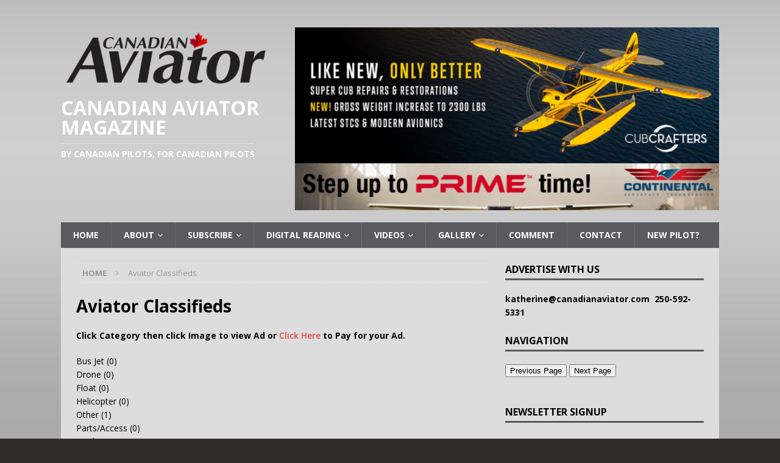

--- FILE ---
content_type: text/html; charset=UTF-8
request_url: https://canadianaviator.com/classifieds/?adverts_sort=price-asc
body_size: 20221
content:
<!DOCTYPE html>
<html class="no-js mh-one-sb" lang="en-CA">
<head>
<meta charset="utf-8">
<meta name="viewport" content="width=device-width, initial-scale=1.0">
<link rel="profile" href="http://gmpg.org/xfn/11" />
<meta name='robots' content='index, follow, max-image-preview:large, max-snippet:-1, max-video-preview:-1' />

	<!-- This site is optimized with the Yoast SEO plugin v21.8 - https://yoast.com/wordpress/plugins/seo/ -->
	<title>Aviator Classifieds - Canadian Aviator Magazine</title>
	<link rel="canonical" href="https://canadianaviator.com/classifieds/" />
	<meta property="og:locale" content="en_US" />
	<meta property="og:type" content="article" />
	<meta property="og:title" content="Aviator Classifieds - Canadian Aviator Magazine" />
	<meta property="og:description" content="Click Category then click Image to view Ad or Click Here to Pay for your Ad. &nbsp; &nbsp;" />
	<meta property="og:url" content="https://canadianaviator.com/classifieds/" />
	<meta property="og:site_name" content="Canadian Aviator Magazine" />
	<meta property="article:modified_time" content="2023-03-23T11:38:04+00:00" />
	<meta name="twitter:label1" content="Est. reading time" />
	<meta name="twitter:data1" content="1 minute" />
	<script type="application/ld+json" class="yoast-schema-graph">{"@context":"https://schema.org","@graph":[{"@type":"WebPage","@id":"https://canadianaviator.com/classifieds/","url":"https://canadianaviator.com/classifieds/","name":"Aviator Classifieds - Canadian Aviator Magazine","isPartOf":{"@id":"https://canadianaviator.com/#website"},"datePublished":"2023-03-12T14:27:53+00:00","dateModified":"2023-03-23T11:38:04+00:00","breadcrumb":{"@id":"https://canadianaviator.com/classifieds/#breadcrumb"},"inLanguage":"en-CA","potentialAction":[{"@type":"ReadAction","target":["https://canadianaviator.com/classifieds/"]}]},{"@type":"BreadcrumbList","@id":"https://canadianaviator.com/classifieds/#breadcrumb","itemListElement":[{"@type":"ListItem","position":1,"name":"Home","item":"https://canadianaviator.com/"},{"@type":"ListItem","position":2,"name":"Aviator Classifieds"}]},{"@type":"WebSite","@id":"https://canadianaviator.com/#website","url":"https://canadianaviator.com/","name":"Canadian Aviator Magazine","description":"By Canadian Pilots, For Canadian Pilots","publisher":{"@id":"https://canadianaviator.com/#organization"},"potentialAction":[{"@type":"SearchAction","target":{"@type":"EntryPoint","urlTemplate":"https://canadianaviator.com/?s={search_term_string}"},"query-input":"required name=search_term_string"}],"inLanguage":"en-CA"},{"@type":"Organization","@id":"https://canadianaviator.com/#organization","name":"Canadian Aviator Magazine","url":"https://canadianaviator.com/","logo":{"@type":"ImageObject","inLanguage":"en-CA","@id":"https://canadianaviator.com/#/schema/logo/image/","url":"https://canadianaviator.com/wp-content/uploads/2021/10/cropped-Canadian-Aviator-Logo-colour.png","contentUrl":"https://canadianaviator.com/wp-content/uploads/2021/10/cropped-Canadian-Aviator-Logo-colour.png","width":1797,"height":585,"caption":"Canadian Aviator Magazine"},"image":{"@id":"https://canadianaviator.com/#/schema/logo/image/"}}]}</script>
	<!-- / Yoast SEO plugin. -->


<link rel='dns-prefetch' href='//stats.wp.com' />
<link rel='dns-prefetch' href='//fonts.googleapis.com' />
<link rel="alternate" type="application/rss+xml" title="Canadian Aviator Magazine &raquo; Feed" href="https://canadianaviator.com/feed/" />
<link rel="alternate" type="application/rss+xml" title="Canadian Aviator Magazine &raquo; Comments Feed" href="https://canadianaviator.com/comments/feed/" />
		<!-- This site uses the Google Analytics by ExactMetrics plugin v8.11.1 - Using Analytics tracking - https://www.exactmetrics.com/ -->
							<script src="//www.googletagmanager.com/gtag/js?id=G-6JPNBKZWLB"  data-cfasync="false" data-wpfc-render="false" type="text/javascript" async></script>
			<script data-cfasync="false" data-wpfc-render="false" type="text/javascript">
				var em_version = '8.11.1';
				var em_track_user = true;
				var em_no_track_reason = '';
								var ExactMetricsDefaultLocations = {"page_location":"https:\/\/canadianaviator.com\/classifieds\/?adverts_sort=price-asc"};
								if ( typeof ExactMetricsPrivacyGuardFilter === 'function' ) {
					var ExactMetricsLocations = (typeof ExactMetricsExcludeQuery === 'object') ? ExactMetricsPrivacyGuardFilter( ExactMetricsExcludeQuery ) : ExactMetricsPrivacyGuardFilter( ExactMetricsDefaultLocations );
				} else {
					var ExactMetricsLocations = (typeof ExactMetricsExcludeQuery === 'object') ? ExactMetricsExcludeQuery : ExactMetricsDefaultLocations;
				}

								var disableStrs = [
										'ga-disable-G-6JPNBKZWLB',
									];

				/* Function to detect opted out users */
				function __gtagTrackerIsOptedOut() {
					for (var index = 0; index < disableStrs.length; index++) {
						if (document.cookie.indexOf(disableStrs[index] + '=true') > -1) {
							return true;
						}
					}

					return false;
				}

				/* Disable tracking if the opt-out cookie exists. */
				if (__gtagTrackerIsOptedOut()) {
					for (var index = 0; index < disableStrs.length; index++) {
						window[disableStrs[index]] = true;
					}
				}

				/* Opt-out function */
				function __gtagTrackerOptout() {
					for (var index = 0; index < disableStrs.length; index++) {
						document.cookie = disableStrs[index] + '=true; expires=Thu, 31 Dec 2099 23:59:59 UTC; path=/';
						window[disableStrs[index]] = true;
					}
				}

				if ('undefined' === typeof gaOptout) {
					function gaOptout() {
						__gtagTrackerOptout();
					}
				}
								window.dataLayer = window.dataLayer || [];

				window.ExactMetricsDualTracker = {
					helpers: {},
					trackers: {},
				};
				if (em_track_user) {
					function __gtagDataLayer() {
						dataLayer.push(arguments);
					}

					function __gtagTracker(type, name, parameters) {
						if (!parameters) {
							parameters = {};
						}

						if (parameters.send_to) {
							__gtagDataLayer.apply(null, arguments);
							return;
						}

						if (type === 'event') {
														parameters.send_to = exactmetrics_frontend.v4_id;
							var hookName = name;
							if (typeof parameters['event_category'] !== 'undefined') {
								hookName = parameters['event_category'] + ':' + name;
							}

							if (typeof ExactMetricsDualTracker.trackers[hookName] !== 'undefined') {
								ExactMetricsDualTracker.trackers[hookName](parameters);
							} else {
								__gtagDataLayer('event', name, parameters);
							}
							
						} else {
							__gtagDataLayer.apply(null, arguments);
						}
					}

					__gtagTracker('js', new Date());
					__gtagTracker('set', {
						'developer_id.dNDMyYj': true,
											});
					if ( ExactMetricsLocations.page_location ) {
						__gtagTracker('set', ExactMetricsLocations);
					}
										__gtagTracker('config', 'G-6JPNBKZWLB', {"forceSSL":"true","link_attribution":"true"} );
										window.gtag = __gtagTracker;										(function () {
						/* https://developers.google.com/analytics/devguides/collection/analyticsjs/ */
						/* ga and __gaTracker compatibility shim. */
						var noopfn = function () {
							return null;
						};
						var newtracker = function () {
							return new Tracker();
						};
						var Tracker = function () {
							return null;
						};
						var p = Tracker.prototype;
						p.get = noopfn;
						p.set = noopfn;
						p.send = function () {
							var args = Array.prototype.slice.call(arguments);
							args.unshift('send');
							__gaTracker.apply(null, args);
						};
						var __gaTracker = function () {
							var len = arguments.length;
							if (len === 0) {
								return;
							}
							var f = arguments[len - 1];
							if (typeof f !== 'object' || f === null || typeof f.hitCallback !== 'function') {
								if ('send' === arguments[0]) {
									var hitConverted, hitObject = false, action;
									if ('event' === arguments[1]) {
										if ('undefined' !== typeof arguments[3]) {
											hitObject = {
												'eventAction': arguments[3],
												'eventCategory': arguments[2],
												'eventLabel': arguments[4],
												'value': arguments[5] ? arguments[5] : 1,
											}
										}
									}
									if ('pageview' === arguments[1]) {
										if ('undefined' !== typeof arguments[2]) {
											hitObject = {
												'eventAction': 'page_view',
												'page_path': arguments[2],
											}
										}
									}
									if (typeof arguments[2] === 'object') {
										hitObject = arguments[2];
									}
									if (typeof arguments[5] === 'object') {
										Object.assign(hitObject, arguments[5]);
									}
									if ('undefined' !== typeof arguments[1].hitType) {
										hitObject = arguments[1];
										if ('pageview' === hitObject.hitType) {
											hitObject.eventAction = 'page_view';
										}
									}
									if (hitObject) {
										action = 'timing' === arguments[1].hitType ? 'timing_complete' : hitObject.eventAction;
										hitConverted = mapArgs(hitObject);
										__gtagTracker('event', action, hitConverted);
									}
								}
								return;
							}

							function mapArgs(args) {
								var arg, hit = {};
								var gaMap = {
									'eventCategory': 'event_category',
									'eventAction': 'event_action',
									'eventLabel': 'event_label',
									'eventValue': 'event_value',
									'nonInteraction': 'non_interaction',
									'timingCategory': 'event_category',
									'timingVar': 'name',
									'timingValue': 'value',
									'timingLabel': 'event_label',
									'page': 'page_path',
									'location': 'page_location',
									'title': 'page_title',
									'referrer' : 'page_referrer',
								};
								for (arg in args) {
																		if (!(!args.hasOwnProperty(arg) || !gaMap.hasOwnProperty(arg))) {
										hit[gaMap[arg]] = args[arg];
									} else {
										hit[arg] = args[arg];
									}
								}
								return hit;
							}

							try {
								f.hitCallback();
							} catch (ex) {
							}
						};
						__gaTracker.create = newtracker;
						__gaTracker.getByName = newtracker;
						__gaTracker.getAll = function () {
							return [];
						};
						__gaTracker.remove = noopfn;
						__gaTracker.loaded = true;
						window['__gaTracker'] = __gaTracker;
					})();
									} else {
										console.log("");
					(function () {
						function __gtagTracker() {
							return null;
						}

						window['__gtagTracker'] = __gtagTracker;
						window['gtag'] = __gtagTracker;
					})();
									}
			</script>
							<!-- / Google Analytics by ExactMetrics -->
		<script type="text/javascript">
window._wpemojiSettings = {"baseUrl":"https:\/\/s.w.org\/images\/core\/emoji\/14.0.0\/72x72\/","ext":".png","svgUrl":"https:\/\/s.w.org\/images\/core\/emoji\/14.0.0\/svg\/","svgExt":".svg","source":{"concatemoji":"https:\/\/canadianaviator.com\/wp-includes\/js\/wp-emoji-release.min.js?ver=6.3.7"}};
/*! This file is auto-generated */
!function(i,n){var o,s,e;function c(e){try{var t={supportTests:e,timestamp:(new Date).valueOf()};sessionStorage.setItem(o,JSON.stringify(t))}catch(e){}}function p(e,t,n){e.clearRect(0,0,e.canvas.width,e.canvas.height),e.fillText(t,0,0);var t=new Uint32Array(e.getImageData(0,0,e.canvas.width,e.canvas.height).data),r=(e.clearRect(0,0,e.canvas.width,e.canvas.height),e.fillText(n,0,0),new Uint32Array(e.getImageData(0,0,e.canvas.width,e.canvas.height).data));return t.every(function(e,t){return e===r[t]})}function u(e,t,n){switch(t){case"flag":return n(e,"\ud83c\udff3\ufe0f\u200d\u26a7\ufe0f","\ud83c\udff3\ufe0f\u200b\u26a7\ufe0f")?!1:!n(e,"\ud83c\uddfa\ud83c\uddf3","\ud83c\uddfa\u200b\ud83c\uddf3")&&!n(e,"\ud83c\udff4\udb40\udc67\udb40\udc62\udb40\udc65\udb40\udc6e\udb40\udc67\udb40\udc7f","\ud83c\udff4\u200b\udb40\udc67\u200b\udb40\udc62\u200b\udb40\udc65\u200b\udb40\udc6e\u200b\udb40\udc67\u200b\udb40\udc7f");case"emoji":return!n(e,"\ud83e\udef1\ud83c\udffb\u200d\ud83e\udef2\ud83c\udfff","\ud83e\udef1\ud83c\udffb\u200b\ud83e\udef2\ud83c\udfff")}return!1}function f(e,t,n){var r="undefined"!=typeof WorkerGlobalScope&&self instanceof WorkerGlobalScope?new OffscreenCanvas(300,150):i.createElement("canvas"),a=r.getContext("2d",{willReadFrequently:!0}),o=(a.textBaseline="top",a.font="600 32px Arial",{});return e.forEach(function(e){o[e]=t(a,e,n)}),o}function t(e){var t=i.createElement("script");t.src=e,t.defer=!0,i.head.appendChild(t)}"undefined"!=typeof Promise&&(o="wpEmojiSettingsSupports",s=["flag","emoji"],n.supports={everything:!0,everythingExceptFlag:!0},e=new Promise(function(e){i.addEventListener("DOMContentLoaded",e,{once:!0})}),new Promise(function(t){var n=function(){try{var e=JSON.parse(sessionStorage.getItem(o));if("object"==typeof e&&"number"==typeof e.timestamp&&(new Date).valueOf()<e.timestamp+604800&&"object"==typeof e.supportTests)return e.supportTests}catch(e){}return null}();if(!n){if("undefined"!=typeof Worker&&"undefined"!=typeof OffscreenCanvas&&"undefined"!=typeof URL&&URL.createObjectURL&&"undefined"!=typeof Blob)try{var e="postMessage("+f.toString()+"("+[JSON.stringify(s),u.toString(),p.toString()].join(",")+"));",r=new Blob([e],{type:"text/javascript"}),a=new Worker(URL.createObjectURL(r),{name:"wpTestEmojiSupports"});return void(a.onmessage=function(e){c(n=e.data),a.terminate(),t(n)})}catch(e){}c(n=f(s,u,p))}t(n)}).then(function(e){for(var t in e)n.supports[t]=e[t],n.supports.everything=n.supports.everything&&n.supports[t],"flag"!==t&&(n.supports.everythingExceptFlag=n.supports.everythingExceptFlag&&n.supports[t]);n.supports.everythingExceptFlag=n.supports.everythingExceptFlag&&!n.supports.flag,n.DOMReady=!1,n.readyCallback=function(){n.DOMReady=!0}}).then(function(){return e}).then(function(){var e;n.supports.everything||(n.readyCallback(),(e=n.source||{}).concatemoji?t(e.concatemoji):e.wpemoji&&e.twemoji&&(t(e.twemoji),t(e.wpemoji)))}))}((window,document),window._wpemojiSettings);
</script>
<style type="text/css">
img.wp-smiley,
img.emoji {
	display: inline !important;
	border: none !important;
	box-shadow: none !important;
	height: 1em !important;
	width: 1em !important;
	margin: 0 0.07em !important;
	vertical-align: -0.1em !important;
	background: none !important;
	padding: 0 !important;
}
</style>
	<link rel='stylesheet' id='twb-open-sans-css' href='https://fonts.googleapis.com/css?family=Open+Sans%3A300%2C400%2C500%2C600%2C700%2C800&#038;display=swap&#038;ver=6.3.7' type='text/css' media='all' />
<link rel='stylesheet' id='twbbwg-global-css' href='https://canadianaviator.com/wp-content/plugins/photo-gallery/booster/assets/css/global.css?ver=1.0.0' type='text/css' media='all' />
<link rel='stylesheet' id='wp-block-library-css' href='https://canadianaviator.com/wp-includes/css/dist/block-library/style.min.css?ver=6.3.7' type='text/css' media='all' />
<style id='wp-block-library-inline-css' type='text/css'>
.has-text-align-justify{text-align:justify;}
</style>
<link rel='stylesheet' id='mediaelement-css' href='https://canadianaviator.com/wp-includes/js/mediaelement/mediaelementplayer-legacy.min.css?ver=4.2.17' type='text/css' media='all' />
<link rel='stylesheet' id='wp-mediaelement-css' href='https://canadianaviator.com/wp-includes/js/mediaelement/wp-mediaelement.min.css?ver=6.3.7' type='text/css' media='all' />
<style id='pdfemb-pdf-embedder-viewer-style-inline-css' type='text/css'>
.wp-block-pdfemb-pdf-embedder-viewer{max-width:none}

</style>
<style id='classic-theme-styles-inline-css' type='text/css'>
/*! This file is auto-generated */
.wp-block-button__link{color:#fff;background-color:#32373c;border-radius:9999px;box-shadow:none;text-decoration:none;padding:calc(.667em + 2px) calc(1.333em + 2px);font-size:1.125em}.wp-block-file__button{background:#32373c;color:#fff;text-decoration:none}
</style>
<style id='global-styles-inline-css' type='text/css'>
body{--wp--preset--color--black: #000000;--wp--preset--color--cyan-bluish-gray: #abb8c3;--wp--preset--color--white: #ffffff;--wp--preset--color--pale-pink: #f78da7;--wp--preset--color--vivid-red: #cf2e2e;--wp--preset--color--luminous-vivid-orange: #ff6900;--wp--preset--color--luminous-vivid-amber: #fcb900;--wp--preset--color--light-green-cyan: #7bdcb5;--wp--preset--color--vivid-green-cyan: #00d084;--wp--preset--color--pale-cyan-blue: #8ed1fc;--wp--preset--color--vivid-cyan-blue: #0693e3;--wp--preset--color--vivid-purple: #9b51e0;--wp--preset--gradient--vivid-cyan-blue-to-vivid-purple: linear-gradient(135deg,rgba(6,147,227,1) 0%,rgb(155,81,224) 100%);--wp--preset--gradient--light-green-cyan-to-vivid-green-cyan: linear-gradient(135deg,rgb(122,220,180) 0%,rgb(0,208,130) 100%);--wp--preset--gradient--luminous-vivid-amber-to-luminous-vivid-orange: linear-gradient(135deg,rgba(252,185,0,1) 0%,rgba(255,105,0,1) 100%);--wp--preset--gradient--luminous-vivid-orange-to-vivid-red: linear-gradient(135deg,rgba(255,105,0,1) 0%,rgb(207,46,46) 100%);--wp--preset--gradient--very-light-gray-to-cyan-bluish-gray: linear-gradient(135deg,rgb(238,238,238) 0%,rgb(169,184,195) 100%);--wp--preset--gradient--cool-to-warm-spectrum: linear-gradient(135deg,rgb(74,234,220) 0%,rgb(151,120,209) 20%,rgb(207,42,186) 40%,rgb(238,44,130) 60%,rgb(251,105,98) 80%,rgb(254,248,76) 100%);--wp--preset--gradient--blush-light-purple: linear-gradient(135deg,rgb(255,206,236) 0%,rgb(152,150,240) 100%);--wp--preset--gradient--blush-bordeaux: linear-gradient(135deg,rgb(254,205,165) 0%,rgb(254,45,45) 50%,rgb(107,0,62) 100%);--wp--preset--gradient--luminous-dusk: linear-gradient(135deg,rgb(255,203,112) 0%,rgb(199,81,192) 50%,rgb(65,88,208) 100%);--wp--preset--gradient--pale-ocean: linear-gradient(135deg,rgb(255,245,203) 0%,rgb(182,227,212) 50%,rgb(51,167,181) 100%);--wp--preset--gradient--electric-grass: linear-gradient(135deg,rgb(202,248,128) 0%,rgb(113,206,126) 100%);--wp--preset--gradient--midnight: linear-gradient(135deg,rgb(2,3,129) 0%,rgb(40,116,252) 100%);--wp--preset--font-size--small: 13px;--wp--preset--font-size--medium: 20px;--wp--preset--font-size--large: 36px;--wp--preset--font-size--x-large: 42px;--wp--preset--spacing--20: 0.44rem;--wp--preset--spacing--30: 0.67rem;--wp--preset--spacing--40: 1rem;--wp--preset--spacing--50: 1.5rem;--wp--preset--spacing--60: 2.25rem;--wp--preset--spacing--70: 3.38rem;--wp--preset--spacing--80: 5.06rem;--wp--preset--shadow--natural: 6px 6px 9px rgba(0, 0, 0, 0.2);--wp--preset--shadow--deep: 12px 12px 50px rgba(0, 0, 0, 0.4);--wp--preset--shadow--sharp: 6px 6px 0px rgba(0, 0, 0, 0.2);--wp--preset--shadow--outlined: 6px 6px 0px -3px rgba(255, 255, 255, 1), 6px 6px rgba(0, 0, 0, 1);--wp--preset--shadow--crisp: 6px 6px 0px rgba(0, 0, 0, 1);}:where(.is-layout-flex){gap: 0.5em;}:where(.is-layout-grid){gap: 0.5em;}body .is-layout-flow > .alignleft{float: left;margin-inline-start: 0;margin-inline-end: 2em;}body .is-layout-flow > .alignright{float: right;margin-inline-start: 2em;margin-inline-end: 0;}body .is-layout-flow > .aligncenter{margin-left: auto !important;margin-right: auto !important;}body .is-layout-constrained > .alignleft{float: left;margin-inline-start: 0;margin-inline-end: 2em;}body .is-layout-constrained > .alignright{float: right;margin-inline-start: 2em;margin-inline-end: 0;}body .is-layout-constrained > .aligncenter{margin-left: auto !important;margin-right: auto !important;}body .is-layout-constrained > :where(:not(.alignleft):not(.alignright):not(.alignfull)){max-width: var(--wp--style--global--content-size);margin-left: auto !important;margin-right: auto !important;}body .is-layout-constrained > .alignwide{max-width: var(--wp--style--global--wide-size);}body .is-layout-flex{display: flex;}body .is-layout-flex{flex-wrap: wrap;align-items: center;}body .is-layout-flex > *{margin: 0;}body .is-layout-grid{display: grid;}body .is-layout-grid > *{margin: 0;}:where(.wp-block-columns.is-layout-flex){gap: 2em;}:where(.wp-block-columns.is-layout-grid){gap: 2em;}:where(.wp-block-post-template.is-layout-flex){gap: 1.25em;}:where(.wp-block-post-template.is-layout-grid){gap: 1.25em;}.has-black-color{color: var(--wp--preset--color--black) !important;}.has-cyan-bluish-gray-color{color: var(--wp--preset--color--cyan-bluish-gray) !important;}.has-white-color{color: var(--wp--preset--color--white) !important;}.has-pale-pink-color{color: var(--wp--preset--color--pale-pink) !important;}.has-vivid-red-color{color: var(--wp--preset--color--vivid-red) !important;}.has-luminous-vivid-orange-color{color: var(--wp--preset--color--luminous-vivid-orange) !important;}.has-luminous-vivid-amber-color{color: var(--wp--preset--color--luminous-vivid-amber) !important;}.has-light-green-cyan-color{color: var(--wp--preset--color--light-green-cyan) !important;}.has-vivid-green-cyan-color{color: var(--wp--preset--color--vivid-green-cyan) !important;}.has-pale-cyan-blue-color{color: var(--wp--preset--color--pale-cyan-blue) !important;}.has-vivid-cyan-blue-color{color: var(--wp--preset--color--vivid-cyan-blue) !important;}.has-vivid-purple-color{color: var(--wp--preset--color--vivid-purple) !important;}.has-black-background-color{background-color: var(--wp--preset--color--black) !important;}.has-cyan-bluish-gray-background-color{background-color: var(--wp--preset--color--cyan-bluish-gray) !important;}.has-white-background-color{background-color: var(--wp--preset--color--white) !important;}.has-pale-pink-background-color{background-color: var(--wp--preset--color--pale-pink) !important;}.has-vivid-red-background-color{background-color: var(--wp--preset--color--vivid-red) !important;}.has-luminous-vivid-orange-background-color{background-color: var(--wp--preset--color--luminous-vivid-orange) !important;}.has-luminous-vivid-amber-background-color{background-color: var(--wp--preset--color--luminous-vivid-amber) !important;}.has-light-green-cyan-background-color{background-color: var(--wp--preset--color--light-green-cyan) !important;}.has-vivid-green-cyan-background-color{background-color: var(--wp--preset--color--vivid-green-cyan) !important;}.has-pale-cyan-blue-background-color{background-color: var(--wp--preset--color--pale-cyan-blue) !important;}.has-vivid-cyan-blue-background-color{background-color: var(--wp--preset--color--vivid-cyan-blue) !important;}.has-vivid-purple-background-color{background-color: var(--wp--preset--color--vivid-purple) !important;}.has-black-border-color{border-color: var(--wp--preset--color--black) !important;}.has-cyan-bluish-gray-border-color{border-color: var(--wp--preset--color--cyan-bluish-gray) !important;}.has-white-border-color{border-color: var(--wp--preset--color--white) !important;}.has-pale-pink-border-color{border-color: var(--wp--preset--color--pale-pink) !important;}.has-vivid-red-border-color{border-color: var(--wp--preset--color--vivid-red) !important;}.has-luminous-vivid-orange-border-color{border-color: var(--wp--preset--color--luminous-vivid-orange) !important;}.has-luminous-vivid-amber-border-color{border-color: var(--wp--preset--color--luminous-vivid-amber) !important;}.has-light-green-cyan-border-color{border-color: var(--wp--preset--color--light-green-cyan) !important;}.has-vivid-green-cyan-border-color{border-color: var(--wp--preset--color--vivid-green-cyan) !important;}.has-pale-cyan-blue-border-color{border-color: var(--wp--preset--color--pale-cyan-blue) !important;}.has-vivid-cyan-blue-border-color{border-color: var(--wp--preset--color--vivid-cyan-blue) !important;}.has-vivid-purple-border-color{border-color: var(--wp--preset--color--vivid-purple) !important;}.has-vivid-cyan-blue-to-vivid-purple-gradient-background{background: var(--wp--preset--gradient--vivid-cyan-blue-to-vivid-purple) !important;}.has-light-green-cyan-to-vivid-green-cyan-gradient-background{background: var(--wp--preset--gradient--light-green-cyan-to-vivid-green-cyan) !important;}.has-luminous-vivid-amber-to-luminous-vivid-orange-gradient-background{background: var(--wp--preset--gradient--luminous-vivid-amber-to-luminous-vivid-orange) !important;}.has-luminous-vivid-orange-to-vivid-red-gradient-background{background: var(--wp--preset--gradient--luminous-vivid-orange-to-vivid-red) !important;}.has-very-light-gray-to-cyan-bluish-gray-gradient-background{background: var(--wp--preset--gradient--very-light-gray-to-cyan-bluish-gray) !important;}.has-cool-to-warm-spectrum-gradient-background{background: var(--wp--preset--gradient--cool-to-warm-spectrum) !important;}.has-blush-light-purple-gradient-background{background: var(--wp--preset--gradient--blush-light-purple) !important;}.has-blush-bordeaux-gradient-background{background: var(--wp--preset--gradient--blush-bordeaux) !important;}.has-luminous-dusk-gradient-background{background: var(--wp--preset--gradient--luminous-dusk) !important;}.has-pale-ocean-gradient-background{background: var(--wp--preset--gradient--pale-ocean) !important;}.has-electric-grass-gradient-background{background: var(--wp--preset--gradient--electric-grass) !important;}.has-midnight-gradient-background{background: var(--wp--preset--gradient--midnight) !important;}.has-small-font-size{font-size: var(--wp--preset--font-size--small) !important;}.has-medium-font-size{font-size: var(--wp--preset--font-size--medium) !important;}.has-large-font-size{font-size: var(--wp--preset--font-size--large) !important;}.has-x-large-font-size{font-size: var(--wp--preset--font-size--x-large) !important;}
.wp-block-navigation a:where(:not(.wp-element-button)){color: inherit;}
:where(.wp-block-post-template.is-layout-flex){gap: 1.25em;}:where(.wp-block-post-template.is-layout-grid){gap: 1.25em;}
:where(.wp-block-columns.is-layout-flex){gap: 2em;}:where(.wp-block-columns.is-layout-grid){gap: 2em;}
.wp-block-pullquote{font-size: 1.5em;line-height: 1.6;}
</style>
<link rel='stylesheet' id='pmpro_frontend_base-css' href='https://canadianaviator.com/wp-content/plugins/paid-memberships-pro/css/frontend/base.css?ver=3.6.2' type='text/css' media='all' />
<link rel='stylesheet' id='pmpro_frontend_variation_1-css' href='https://canadianaviator.com/wp-content/plugins/paid-memberships-pro/css/frontend/variation_1.css?ver=3.6.2' type='text/css' media='all' />
<link rel='stylesheet' id='select2-css' href='https://canadianaviator.com/wp-content/plugins/paid-memberships-pro/css/select2.min.css?ver=4.1.0-beta.0' type='text/css' media='screen' />
<link rel='stylesheet' id='bwg_fonts-css' href='https://canadianaviator.com/wp-content/plugins/photo-gallery/css/bwg-fonts/fonts.css?ver=0.0.1' type='text/css' media='all' />
<link rel='stylesheet' id='sumoselect-css' href='https://canadianaviator.com/wp-content/plugins/photo-gallery/css/sumoselect.min.css?ver=3.4.6' type='text/css' media='all' />
<link rel='stylesheet' id='mCustomScrollbar-css' href='https://canadianaviator.com/wp-content/plugins/photo-gallery/css/jquery.mCustomScrollbar.min.css?ver=3.1.5' type='text/css' media='all' />
<link rel='stylesheet' id='bwg_frontend-css' href='https://canadianaviator.com/wp-content/plugins/photo-gallery/css/styles.min.css?ver=1.8.35' type='text/css' media='all' />
<link rel='stylesheet' id='theme-my-login-css' href='https://canadianaviator.com/wp-content/plugins/theme-my-login/assets/styles/theme-my-login.min.css?ver=7.1.14' type='text/css' media='all' />
<link rel='stylesheet' id='ppress-frontend-css' href='https://canadianaviator.com/wp-content/plugins/wp-user-avatar/assets/css/frontend.min.css?ver=4.16.8' type='text/css' media='all' />
<link rel='stylesheet' id='ppress-flatpickr-css' href='https://canadianaviator.com/wp-content/plugins/wp-user-avatar/assets/flatpickr/flatpickr.min.css?ver=4.16.8' type='text/css' media='all' />
<link rel='stylesheet' id='ppress-select2-css' href='https://canadianaviator.com/wp-content/plugins/wp-user-avatar/assets/select2/select2.min.css?ver=6.3.7' type='text/css' media='all' />
<link rel='stylesheet' id='mh-magazine-css' href='https://canadianaviator.com/wp-content/themes/mh-magazine/style.css?ver=3.8.1' type='text/css' media='all' />
<link rel='stylesheet' id='mh-font-awesome-css' href='https://canadianaviator.com/wp-content/themes/mh-magazine/includes/font-awesome.min.css' type='text/css' media='all' />
<link rel='stylesheet' id='mh-google-fonts-css' href='https://fonts.googleapis.com/css?family=Open+Sans:300,400,400italic,600,700' type='text/css' media='all' />
<link rel='stylesheet' id='pcs-styles-css' href='https://canadianaviator.com/wp-content/plugins/post-content-shortcodes/styles/default-styles.css?ver=1.0' type='text/css' media='screen' />
<link rel='stylesheet' id='promoslider_main-css' href='https://canadianaviator.com/wp-content/plugins/promotion-slider/css/slider.css?ver=6.3.7' type='text/css' media='all' />
<script type='text/javascript' src='https://canadianaviator.com/wp-includes/js/jquery/jquery.min.js?ver=3.7.0' id='jquery-core-js'></script>
<script type='text/javascript' src='https://canadianaviator.com/wp-includes/js/jquery/jquery-migrate.min.js?ver=3.4.1' id='jquery-migrate-js'></script>
<script type='text/javascript' src='https://canadianaviator.com/wp-content/plugins/photo-gallery/booster/assets/js/circle-progress.js?ver=1.2.2' id='twbbwg-circle-js'></script>
<script type='text/javascript' id='twbbwg-global-js-extra'>
/* <![CDATA[ */
var twb = {"nonce":"c19cc4c65e","ajax_url":"https:\/\/canadianaviator.com\/wp-admin\/admin-ajax.php","plugin_url":"https:\/\/canadianaviator.com\/wp-content\/plugins\/photo-gallery\/booster","href":"https:\/\/canadianaviator.com\/wp-admin\/admin.php?page=twbbwg_photo-gallery"};
var twb = {"nonce":"c19cc4c65e","ajax_url":"https:\/\/canadianaviator.com\/wp-admin\/admin-ajax.php","plugin_url":"https:\/\/canadianaviator.com\/wp-content\/plugins\/photo-gallery\/booster","href":"https:\/\/canadianaviator.com\/wp-admin\/admin.php?page=twbbwg_photo-gallery"};
/* ]]> */
</script>
<script type='text/javascript' src='https://canadianaviator.com/wp-content/plugins/photo-gallery/booster/assets/js/global.js?ver=1.0.0' id='twbbwg-global-js'></script>
<script type='text/javascript' src='https://canadianaviator.com/wp-content/plugins/exactmetrics-premium/assets/js/frontend-gtag.min.js?ver=8.11.1' id='exactmetrics-frontend-script-js' async data-wp-strategy='async'></script>
<script data-cfasync="false" data-wpfc-render="false" type="text/javascript" id='exactmetrics-frontend-script-js-extra'>/* <![CDATA[ */
var exactmetrics_frontend = {"js_events_tracking":"true","download_extensions":"doc,pdf,ppt,zip,xls,docx,pptx,xlsx","inbound_paths":"[{\"path\":\"\\\/go\\\/\",\"label\":\"affiliate\"},{\"path\":\"\\\/recommend\\\/\",\"label\":\"affiliate\"}]","home_url":"https:\/\/canadianaviator.com","hash_tracking":"false","v4_id":"G-6JPNBKZWLB"};/* ]]> */
</script>
<script type='text/javascript' src='https://canadianaviator.com/wp-content/plugins/paid-memberships-pro/js/select2.min.js?ver=4.1.0-beta.0' id='select2-js'></script>
<script type='text/javascript' src='https://canadianaviator.com/wp-content/plugins/photo-gallery/js/jquery.sumoselect.min.js?ver=3.4.6' id='sumoselect-js'></script>
<script type='text/javascript' src='https://canadianaviator.com/wp-content/plugins/photo-gallery/js/tocca.min.js?ver=2.0.9' id='bwg_mobile-js'></script>
<script type='text/javascript' src='https://canadianaviator.com/wp-content/plugins/photo-gallery/js/jquery.mCustomScrollbar.concat.min.js?ver=3.1.5' id='mCustomScrollbar-js'></script>
<script type='text/javascript' src='https://canadianaviator.com/wp-content/plugins/photo-gallery/js/jquery.fullscreen.min.js?ver=0.6.0' id='jquery-fullscreen-js'></script>
<script type='text/javascript' id='bwg_frontend-js-extra'>
/* <![CDATA[ */
var bwg_objectsL10n = {"bwg_field_required":"field is required.","bwg_mail_validation":"This is not a valid email address.","bwg_search_result":"There are no images matching your search.","bwg_select_tag":"Select Tag","bwg_order_by":"Order By","bwg_search":"Search","bwg_show_ecommerce":"Show Ecommerce","bwg_hide_ecommerce":"Hide Ecommerce","bwg_show_comments":"Show Comments","bwg_hide_comments":"Hide Comments","bwg_restore":"Restore","bwg_maximize":"Maximize","bwg_fullscreen":"Fullscreen","bwg_exit_fullscreen":"Exit Fullscreen","bwg_search_tag":"SEARCH...","bwg_tag_no_match":"No tags found","bwg_all_tags_selected":"All tags selected","bwg_tags_selected":"tags selected","play":"Play","pause":"Pause","is_pro":"","bwg_play":"Play","bwg_pause":"Pause","bwg_hide_info":"Hide info","bwg_show_info":"Show info","bwg_hide_rating":"Hide rating","bwg_show_rating":"Show rating","ok":"Ok","cancel":"Cancel","select_all":"Select all","lazy_load":"0","lazy_loader":"https:\/\/canadianaviator.com\/wp-content\/plugins\/photo-gallery\/images\/ajax_loader.png","front_ajax":"0","bwg_tag_see_all":"see all tags","bwg_tag_see_less":"see less tags"};
/* ]]> */
</script>
<script type='text/javascript' src='https://canadianaviator.com/wp-content/plugins/photo-gallery/js/scripts.min.js?ver=1.8.35' id='bwg_frontend-js'></script>
<script type='text/javascript' src='https://canadianaviator.com/wp-content/plugins/wp-user-avatar/assets/flatpickr/flatpickr.min.js?ver=4.16.8' id='ppress-flatpickr-js'></script>
<script type='text/javascript' src='https://canadianaviator.com/wp-content/plugins/wp-user-avatar/assets/select2/select2.min.js?ver=4.16.8' id='ppress-select2-js'></script>
<script type='text/javascript' src='https://canadianaviator.com/wp-content/themes/mh-magazine/js/scripts.js?ver=3.8.1' id='mh-scripts-js'></script>
<script type='text/javascript' id='promoslider_main-js-extra'>
/* <![CDATA[ */
var promoslider_options = {"version":"3.3.4"};
/* ]]> */
</script>
<script type='text/javascript' src='https://canadianaviator.com/wp-content/plugins/promotion-slider/js/promoslider.js?ver=6.3.7' id='promoslider_main-js'></script>
<link rel="https://api.w.org/" href="https://canadianaviator.com/wp-json/" /><link rel="alternate" type="application/json" href="https://canadianaviator.com/wp-json/wp/v2/pages/18113" /><link rel="EditURI" type="application/rsd+xml" title="RSD" href="https://canadianaviator.com/xmlrpc.php?rsd" />
<meta name="generator" content="WordPress 6.3.7" />
<link rel='shortlink' href='https://canadianaviator.com/?p=18113' />
<link rel="alternate" type="application/json+oembed" href="https://canadianaviator.com/wp-json/oembed/1.0/embed?url=https%3A%2F%2Fcanadianaviator.com%2Fclassifieds%2F" />
<link rel="alternate" type="text/xml+oembed" href="https://canadianaviator.com/wp-json/oembed/1.0/embed?url=https%3A%2F%2Fcanadianaviator.com%2Fclassifieds%2F&#038;format=xml" />
<style id="pmpro_colors">:root {
	--pmpro--color--base: #ffffff;
	--pmpro--color--contrast: #222222;
	--pmpro--color--accent: #0c3d54;
	--pmpro--color--accent--variation: hsl( 199,75%,28.5% );
	--pmpro--color--border--variation: hsl( 0,0%,91% );
}</style><link type="text/css" rel="stylesheet" href="https://canadianaviator.com/wp-content/plugins/posts-for-page/pfp.css" />
	<style>img#wpstats{display:none}</style>
		<style type='text/css' id='Responsive_Column_Widgets_1.2.7' >
            .responsive_column_widgets_box .widget {
                padding: 4px;
                width: auto;
                height: auto;
            }

            .responsive_column_widgets_column_hide {
                display: none !important;
            }
            
            /* REMOVE MARGINS AS ALL GO FULL WIDTH AT 240 PIXELS */
            @media only screen and (max-width: 240px) {
                .responsive_column_widgets_column { 
                    margin: 1% 0 1% 0;
                }
            }
            
            /*  GROUPING  ============================================================================= */
            .responsive_column_widgets_box:before,
            .responsive_column_widgets_box:after {
                content: '';
                display: table;
            }
            .responsive_column_widgets_box:after {
                clear:both;
            }
            .responsive_column_widgets_box {
                float: none;
                width: 100%;        
                margin-left: auto;
                margin-right: auto;
                zoom:1; /* For IE 6/7 (trigger hasLayout) */
            }

            /* GRID COLUMN SETUP  */
            .responsive_column_widgets_column {
                display: block;
                float: left;
                margin: 1% 0 1% 1.6%;                
            }     
            
            /* all browsers except IE6 and lower */
            .responsive_column_widgets_column:first-child { 
                margin-left: 0; 
            }
            
            /* 
             * Remove the left margin of the first column. This should be done after all setting margins of columns for IE8. 
             * If declared earlier and there is a rule setting left margin of first columns, then it takes effect instead in IE8.
             */
            .responsive_column_widgets_column_1 {
                margin-left: 0px;
                clear: left;
            }            
            
            /*  GRID  ============================================================================= */
            .element_of_1 { width: 100%; }
            .element_of_2 { width: 49.2%; }
            .element_of_3 { width: 32.2%; }
            .element_of_4 { width: 23.8%; }
            .element_of_5 { width: 18.72%; }
            .element_of_6 { width: 15.33%; }
            .element_of_7 { width: 12.91%; }
            .element_of_8 { width: 11.1%; }
            .element_of_9 { width: 9.68%; }
            .element_of_10 { width: 8.56%; }
            .element_of_11 { width: 7.63%; }
            .element_of_12 { width: 6.86%; }
            
            /*  GRID for Col-spans ============================================================================= */
             .element_2_of_2 { width: 100%; }
 .element_2_of_3 { width: 66%; }
 .element_3_of_3 { width: 100%; }
 .element_2_of_4 { width: 49.2%; }
 .element_3_of_4 { width: 74.6%; }
 .element_4_of_4 { width: 100%; }
 .element_2_of_5 { width: 39.04%; }
 .element_3_of_5 { width: 59.36%; }
 .element_4_of_5 { width: 79.68%; }
 .element_5_of_5 { width: 100%; }
 .element_2_of_6 { width: 32.26%; }
 .element_3_of_6 { width: 49.19%; }
 .element_4_of_6 { width: 66.12%; }
 .element_5_of_6 { width: 83.05%; }
 .element_6_of_6 { width: 100%; }
 .element_2_of_7 { width: 27.42%; }
 .element_3_of_7 { width: 41.93%; }
 .element_4_of_7 { width: 56.44%; }
 .element_5_of_7 { width: 70.95%; }
 .element_6_of_7 { width: 85.46%; }
 .element_7_of_7 { width: 100%; }
 .element_2_of_8 { width: 23.8%; }
 .element_3_of_8 { width: 36.5%; }
 .element_4_of_8 { width: 49.2%; }
 .element_5_of_8 { width: 61.9%; }
 .element_6_of_8 { width: 74.6%; }
 .element_7_of_8 { width: 87.3%; }
 .element_8_of_8 { width: 100%; }
 .element_2_of_9 { width: 20.96%; }
 .element_3_of_9 { width: 32.24%; }
 .element_4_of_9 { width: 43.52%; }
 .element_5_of_9 { width: 54.8%; }
 .element_6_of_9 { width: 66.08%; }
 .element_7_of_9 { width: 77.36%; }
 .element_8_of_9 { width: 88.64%; }
 .element_9_of_9 { width: 100%; }
 .element_2_of_10 { width: 18.72%; }
 .element_3_of_10 { width: 28.88%; }
 .element_4_of_10 { width: 39.04%; }
 .element_5_of_10 { width: 49.2%; }
 .element_6_of_10 { width: 59.36%; }
 .element_7_of_10 { width: 69.52%; }
 .element_8_of_10 { width: 79.68%; }
 .element_9_of_10 { width: 89.84%; }
 .element_10_of_10 { width: 100%; }
 .element_2_of_11 { width: 16.86%; }
 .element_3_of_11 { width: 26.09%; }
 .element_4_of_11 { width: 35.32%; }
 .element_5_of_11 { width: 44.55%; }
 .element_6_of_11 { width: 53.78%; }
 .element_7_of_11 { width: 63.01%; }
 .element_8_of_11 { width: 72.24%; }
 .element_9_of_11 { width: 81.47%; }
 .element_10_of_11 { width: 90.7%; }
 .element_11_of_11 { width: 100%; }
 .element_2_of_12 { width: 15.32%; }
 .element_3_of_12 { width: 23.78%; }
 .element_4_of_12 { width: 32.24%; }
 .element_5_of_12 { width: 40.7%; }
 .element_6_of_12 { width: 49.16%; }
 .element_7_of_12 { width: 57.62%; }
 .element_8_of_12 { width: 66.08%; }
 .element_9_of_12 { width: 74.54%; }
 .element_10_of_12 { width: 83%; }
 .element_11_of_12 { width: 91.46%; }
 .element_12_of_12 { width: 100%; }
            
            /* Responsive Column Widget Box Widget */
            .widget_box_widget .responsive_column_widgets_box {
                margin-top: 0px;
            }
            .responsive_column_widgets_column.widget_box_widget { 
                margin-top: 0px;
                margin-left: 0px;
            }
            
            /* Twenty Thirteen support */
            .site-main .responsive_column_widgets_box.widget-area {
                width: 100%;
                margin-right: auto;
                float: none;
            }
            .widget_box_widget div.widget {
                background:none;
            }            
            
            /* Twenty Fourteen Support */
            .responsive_column_widgets_box.content-sidebar {
                padding: 0;
            }
        </style>
<style type="text/css" id="style_custom_responsive_column_widgets_83c3fa2a7e0291cfb4fc287ad856e660">.responsive_column_widgets { display: inline-block; width: 100%; }</style>
<style type='text/css' class='style_responsive_column_widgets_83c3fa2a7e0291cfb4fc287ad856e660'>@media only screen and (min-width: 1px) and (max-width: 600px) {
.responsive_column_widgets .responsive_column_widgets_column {                
                margin-left: 1.6%;
            }
 .responsive_column_widgets .responsive_column_widgets_column_600_element_of_1 { width:100%; clear: left; margin: 1% 0 1% 0; display: block; float:left; } 
 .responsive_column_widgets .responsive_column_widgets_column_600_element_of_2 { width:49.2%; display: block; float:left; } 
 .responsive_column_widgets .responsive_column_widgets_column_600_element_of_3 { width:32.2%; display: block; float:left; } 
 .responsive_column_widgets .responsive_column_widgets_column_600_element_of_4 { width:23.8%; display: block; float:left; } 
 .responsive_column_widgets .responsive_column_widgets_column_600_element_of_5 { width:18.72%; display: block; float:left; } 
 .responsive_column_widgets .responsive_column_widgets_column_600_element_of_6 { width:15.33%; display: block; float:left; } 
 .responsive_column_widgets .responsive_column_widgets_column_600_element_of_7 { width:12.91%; display: block; float:left; } 
 .responsive_column_widgets .responsive_column_widgets_column_600_element_of_8 { width:11.1%; display: block; float:left; } 
 .responsive_column_widgets .responsive_column_widgets_column_600_element_of_9 { width:9.68%; display: block; float:left; } 
 .responsive_column_widgets .responsive_column_widgets_column_600_element_of_10 { width:8.56%; display: block; float:left; } 
 .responsive_column_widgets .responsive_column_widgets_column_600_element_of_11 { width:7.63%; display: block; float:left; } 
 .responsive_column_widgets .responsive_column_widgets_column_600_element_of_12 { width:6.86%; display: block; float:left; } 
 .responsive_column_widgets .responsive_column_widgets_column_600_element_2_of_2 { width: 100%; }
 .responsive_column_widgets .responsive_column_widgets_column_600_element_2_of_3 { width: 66%; }
 .responsive_column_widgets .responsive_column_widgets_column_600_element_3_of_3 { width: 100%; }
 .responsive_column_widgets .responsive_column_widgets_column_600_element_2_of_4 { width: 49.2%; }
 .responsive_column_widgets .responsive_column_widgets_column_600_element_3_of_4 { width: 74.6%; }
 .responsive_column_widgets .responsive_column_widgets_column_600_element_4_of_4 { width: 100%; }
 .responsive_column_widgets .responsive_column_widgets_column_600_element_2_of_5 { width: 39.04%; }
 .responsive_column_widgets .responsive_column_widgets_column_600_element_3_of_5 { width: 59.36%; }
 .responsive_column_widgets .responsive_column_widgets_column_600_element_4_of_5 { width: 79.68%; }
 .responsive_column_widgets .responsive_column_widgets_column_600_element_5_of_5 { width: 100%; }
 .responsive_column_widgets .responsive_column_widgets_column_600_element_2_of_6 { width: 32.26%; }
 .responsive_column_widgets .responsive_column_widgets_column_600_element_3_of_6 { width: 49.19%; }
 .responsive_column_widgets .responsive_column_widgets_column_600_element_4_of_6 { width: 66.12%; }
 .responsive_column_widgets .responsive_column_widgets_column_600_element_5_of_6 { width: 83.05%; }
 .responsive_column_widgets .responsive_column_widgets_column_600_element_6_of_6 { width: 100%; }
 .responsive_column_widgets .responsive_column_widgets_column_600_element_2_of_7 { width: 27.42%; }
 .responsive_column_widgets .responsive_column_widgets_column_600_element_3_of_7 { width: 41.93%; }
 .responsive_column_widgets .responsive_column_widgets_column_600_element_4_of_7 { width: 56.44%; }
 .responsive_column_widgets .responsive_column_widgets_column_600_element_5_of_7 { width: 70.95%; }
 .responsive_column_widgets .responsive_column_widgets_column_600_element_6_of_7 { width: 85.46%; }
 .responsive_column_widgets .responsive_column_widgets_column_600_element_7_of_7 { width: 100%; }
 .responsive_column_widgets .responsive_column_widgets_column_600_element_2_of_8 { width: 23.8%; }
 .responsive_column_widgets .responsive_column_widgets_column_600_element_3_of_8 { width: 36.5%; }
 .responsive_column_widgets .responsive_column_widgets_column_600_element_4_of_8 { width: 49.2%; }
 .responsive_column_widgets .responsive_column_widgets_column_600_element_5_of_8 { width: 61.9%; }
 .responsive_column_widgets .responsive_column_widgets_column_600_element_6_of_8 { width: 74.6%; }
 .responsive_column_widgets .responsive_column_widgets_column_600_element_7_of_8 { width: 87.3%; }
 .responsive_column_widgets .responsive_column_widgets_column_600_element_8_of_8 { width: 100%; }
 .responsive_column_widgets .responsive_column_widgets_column_600_element_2_of_9 { width: 20.96%; }
 .responsive_column_widgets .responsive_column_widgets_column_600_element_3_of_9 { width: 32.24%; }
 .responsive_column_widgets .responsive_column_widgets_column_600_element_4_of_9 { width: 43.52%; }
 .responsive_column_widgets .responsive_column_widgets_column_600_element_5_of_9 { width: 54.8%; }
 .responsive_column_widgets .responsive_column_widgets_column_600_element_6_of_9 { width: 66.08%; }
 .responsive_column_widgets .responsive_column_widgets_column_600_element_7_of_9 { width: 77.36%; }
 .responsive_column_widgets .responsive_column_widgets_column_600_element_8_of_9 { width: 88.64%; }
 .responsive_column_widgets .responsive_column_widgets_column_600_element_9_of_9 { width: 100%; }
 .responsive_column_widgets .responsive_column_widgets_column_600_element_2_of_10 { width: 18.72%; }
 .responsive_column_widgets .responsive_column_widgets_column_600_element_3_of_10 { width: 28.88%; }
 .responsive_column_widgets .responsive_column_widgets_column_600_element_4_of_10 { width: 39.04%; }
 .responsive_column_widgets .responsive_column_widgets_column_600_element_5_of_10 { width: 49.2%; }
 .responsive_column_widgets .responsive_column_widgets_column_600_element_6_of_10 { width: 59.36%; }
 .responsive_column_widgets .responsive_column_widgets_column_600_element_7_of_10 { width: 69.52%; }
 .responsive_column_widgets .responsive_column_widgets_column_600_element_8_of_10 { width: 79.68%; }
 .responsive_column_widgets .responsive_column_widgets_column_600_element_9_of_10 { width: 89.84%; }
 .responsive_column_widgets .responsive_column_widgets_column_600_element_10_of_10 { width: 100%; }
 .responsive_column_widgets .responsive_column_widgets_column_600_element_2_of_11 { width: 16.86%; }
 .responsive_column_widgets .responsive_column_widgets_column_600_element_3_of_11 { width: 26.09%; }
 .responsive_column_widgets .responsive_column_widgets_column_600_element_4_of_11 { width: 35.32%; }
 .responsive_column_widgets .responsive_column_widgets_column_600_element_5_of_11 { width: 44.55%; }
 .responsive_column_widgets .responsive_column_widgets_column_600_element_6_of_11 { width: 53.78%; }
 .responsive_column_widgets .responsive_column_widgets_column_600_element_7_of_11 { width: 63.01%; }
 .responsive_column_widgets .responsive_column_widgets_column_600_element_8_of_11 { width: 72.24%; }
 .responsive_column_widgets .responsive_column_widgets_column_600_element_9_of_11 { width: 81.47%; }
 .responsive_column_widgets .responsive_column_widgets_column_600_element_10_of_11 { width: 90.7%; }
 .responsive_column_widgets .responsive_column_widgets_column_600_element_11_of_11 { width: 100%; }
 .responsive_column_widgets .responsive_column_widgets_column_600_element_2_of_12 { width: 15.32%; }
 .responsive_column_widgets .responsive_column_widgets_column_600_element_3_of_12 { width: 23.78%; }
 .responsive_column_widgets .responsive_column_widgets_column_600_element_4_of_12 { width: 32.24%; }
 .responsive_column_widgets .responsive_column_widgets_column_600_element_5_of_12 { width: 40.7%; }
 .responsive_column_widgets .responsive_column_widgets_column_600_element_6_of_12 { width: 49.16%; }
 .responsive_column_widgets .responsive_column_widgets_column_600_element_7_of_12 { width: 57.62%; }
 .responsive_column_widgets .responsive_column_widgets_column_600_element_8_of_12 { width: 66.08%; }
 .responsive_column_widgets .responsive_column_widgets_column_600_element_9_of_12 { width: 74.54%; }
 .responsive_column_widgets .responsive_column_widgets_column_600_element_10_of_12 { width: 83%; }
 .responsive_column_widgets .responsive_column_widgets_column_600_element_11_of_12 { width: 91.46%; }
 .responsive_column_widgets .responsive_column_widgets_column_600_element_12_of_12 { width: 100%; }
 .responsive_column_widgets .responsive_column_widgets_column_600_1 { 
                    clear: left; 
                    margin-left: 0px; 
                } 
                
 .responsive_column_widgets .responsive_column_widgets_column_600_hide { display: none; } 
}
@media only screen and (min-width: 602px) {
            .responsive_column_widgets .responsive_column_widgets_column.responsive_column_widgets_column_1 {
                margin-left: 0px;
            }
        }
</style><style type="text/css"> .comments-link { display: none; } </style><style type="text/css">
.mh-header { background: #302e28; }
.mh-wrapper, .mh-widget-layout8 .mh-widget-title-inner, #mh-mobile .mh-slider-layout4 .mh-slider-caption { background: #dddddd; }
.mh-breadcrumb, .entry-header .entry-meta, .mh-subheading-top, .mh-author-box, .mh-author-box-avatar, .mh-post-nav, .mh-comment-list .comment-body, .mh-comment-list .avatar, .mh-ping-list .mh-ping-item, .mh-ping-list .mh-ping-item:first-child, .mh-loop-description, .mh-loop-ad, .mh-sitemap-list > li, .mh-sitemap-list .children li, .mh-widget-layout7 .mh-widget-title, .mh-custom-posts-item, .mh-posts-large-item, .mh-posts-list-item, #mh-mobile .mh-posts-grid, #mh-mobile .mh-posts-grid-col, #mh-mobile .mh-posts-digest-wrap, #mh-mobile .mh-posts-digest-item, #mh-mobile .mh-posts-focus-item, .mh-category-column-item, .mh-user-item, .widget_archive li, .widget_categories li, .widget_pages li a, .widget_meta li, .widget_nav_menu .menu > li, .widget_rss li, .widget_recent_entries li, .recentcomments, .mh-box, table, td, th, pre { border-color: rgba(255, 255, 255, 0.3); }
#mh-mobile .mh-posts-stacked-overlay-small { border-color: #dddddd; }
.mh-navigation li:hover, .mh-navigation ul li:hover > ul, .mh-main-nav-wrap, .mh-main-nav, .mh-social-nav li a:hover, .entry-tags li, .mh-slider-caption, .mh-widget-layout8 .mh-widget-title .mh-footer-widget-title-inner, .mh-widget-col-1 .mh-slider-caption, .mh-widget-col-1 .mh-posts-lineup-caption, .mh-carousel-layout1, .mh-spotlight-widget, .mh-social-widget li a, .mh-author-bio-widget, .mh-footer-widget .mh-tab-comment-excerpt, .mh-nip-item:hover .mh-nip-overlay, .mh-widget .tagcloud a, .mh-footer-widget .tagcloud a, .mh-footer, .mh-copyright-wrap, input[type=submit]:hover, #infinite-handle span:hover { background: #595b5f; }
.mh-extra-nav-bg { background: rgba(89, 91, 95, 0.2); }
.mh-slider-caption, .mh-posts-stacked-title, .mh-posts-lineup-caption { background: #595b5f; background: rgba(89, 91, 95, 0.8); }
@media screen and (max-width: 900px) { #mh-mobile .mh-slider-caption, #mh-mobile .mh-posts-lineup-caption { background: rgba(89, 91, 95, 1); } }
.slicknav_menu, .slicknav_nav ul, #mh-mobile .mh-footer-widget .mh-posts-stacked-overlay { border-color: #595b5f; }
.mh-copyright, .mh-copyright a { color: #fff; }
.mh-widget-layout4 .mh-widget-title { background: #595b5f; background: rgba(89, 91, 95, 0.6); }
.mh-preheader, .mh-wide-layout .mh-subheader, .mh-ticker-title, .mh-main-nav li:hover, .mh-footer-nav, .slicknav_menu, .slicknav_btn, .slicknav_nav .slicknav_item:hover, .slicknav_nav a:hover, .mh-back-to-top, .mh-subheading, .entry-tags .fa, .entry-tags li:hover, .mh-widget-layout2 .mh-widget-title, .mh-widget-layout4 .mh-widget-title-inner, .mh-widget-layout4 .mh-footer-widget-title, .mh-widget-layout5 .mh-widget-title-inner, .mh-widget-layout6 .mh-widget-title, #mh-mobile .flex-control-paging li a.flex-active, .mh-image-caption, .mh-carousel-layout1 .mh-carousel-caption, .mh-tab-button.active, .mh-tab-button.active:hover, .mh-footer-widget .mh-tab-button.active, .mh-social-widget li:hover a, .mh-footer-widget .mh-social-widget li a, .mh-footer-widget .mh-author-bio-widget, .tagcloud a:hover, .mh-widget .tagcloud a:hover, .mh-footer-widget .tagcloud a:hover, .mh-posts-stacked-item .mh-meta, .page-numbers:hover, .mh-loop-pagination .current, .mh-comments-pagination .current, .pagelink, a:hover .pagelink, input[type=submit], #infinite-handle span { background: #595b5f; }
.mh-main-nav-wrap .slicknav_nav ul, blockquote, .mh-widget-layout1 .mh-widget-title, .mh-widget-layout3 .mh-widget-title, .mh-widget-layout5 .mh-widget-title, .mh-widget-layout8 .mh-widget-title:after, #mh-mobile .mh-slider-caption, .mh-carousel-layout1, .mh-spotlight-widget, .mh-author-bio-widget, .mh-author-bio-title, .mh-author-bio-image-frame, .mh-video-widget, .mh-tab-buttons, textarea:hover, input[type=text]:hover, input[type=email]:hover, input[type=tel]:hover, input[type=url]:hover { border-color: #595b5f; }
.mh-dropcap, .mh-carousel-layout1 .flex-direction-nav a, .mh-carousel-layout2 .mh-carousel-caption, .mh-posts-digest-small-category, .mh-posts-lineup-more, .bypostauthor .fn:after, .mh-comment-list .comment-reply-link:before, #respond #cancel-comment-reply-link:before { color: #595b5f; }
.mh-subheader, .page-numbers, a .pagelink, .mh-widget-layout3 .mh-widget-title, .mh-widget .search-form, .mh-tab-button, .mh-tab-content, .mh-nip-widget, .mh-magazine-facebook-page-widget, .mh-social-widget, .mh-posts-horizontal-widget, .mh-ad-spot { background: #595b5f; }
.mh-tab-post-item { border-color: rgba(255, 255, 255, 0.3); }
.mh-tab-comment-excerpt { background: rgba(255, 255, 255, 0.6); }
</style>
<!--[if lt IE 9]>
<script src="https://canadianaviator.com/wp-content/themes/mh-magazine/js/css3-mediaqueries.js"></script>
<![endif]-->
<style type="text/css">.wpa-field--website_address, .adverts-field-name-website_address { display: none !important }</style><style type="text/css" id="custom-background-css">
body.custom-background { background-color: #302e28; background-image: url("https://canadianaviator.com/wp-content/uploads/2018/03/grey-effect-background.png"); background-position: center bottom; background-size: cover; background-repeat: no-repeat; background-attachment: fixed; }
</style>
	<link rel="icon" href="https://canadianaviator.com/wp-content/uploads/2018/03/favicon.jpg" sizes="32x32" />
<link rel="icon" href="https://canadianaviator.com/wp-content/uploads/2018/03/favicon.jpg" sizes="192x192" />
<link rel="apple-touch-icon" href="https://canadianaviator.com/wp-content/uploads/2018/03/favicon.jpg" />
<meta name="msapplication-TileImage" content="https://canadianaviator.com/wp-content/uploads/2018/03/favicon.jpg" />
		<style type="text/css" id="wp-custom-css">
			
@media only screen and (max-width: 600px) {

#soliloquy-container-11134 {display: none !important;}

}
		</style>
		</head>
<body id="mh-mobile" class="pmpro-variation_1 page-template-default page page-id-18113 page-parent custom-background wp-custom-logo pmpro-body-has-access mh-boxed-layout mh-right-sb mh-loop-layout1 mh-widget-layout1 mh-header-transparent" itemscope="itemscope" itemtype="http://schema.org/WebPage">
<div class="mh-container mh-container-outer">
<div class="mh-header-nav-mobile clearfix"></div>
<header class="mh-header" itemscope="itemscope" itemtype="http://schema.org/WPHeader">
	<div class="mh-container mh-container-inner clearfix">
		<div class="mh-custom-header clearfix">
<div class="mh-header-columns mh-row clearfix">
<div class="mh-col-1-3 mh-site-identity">
<div class="mh-site-logo" role="banner" itemscope="itemscope" itemtype="http://schema.org/Brand">
<a href="https://canadianaviator.com/" class="custom-logo-link" rel="home"><img width="1797" height="585" src="https://canadianaviator.com/wp-content/uploads/2021/10/cropped-Canadian-Aviator-Logo-colour.png" class="custom-logo" alt="Canadian Aviator Magazine" decoding="async" fetchpriority="high" srcset="https://canadianaviator.com/wp-content/uploads/2021/10/cropped-Canadian-Aviator-Logo-colour.png 1797w, https://canadianaviator.com/wp-content/uploads/2021/10/cropped-Canadian-Aviator-Logo-colour-400x130.png 400w, https://canadianaviator.com/wp-content/uploads/2021/10/cropped-Canadian-Aviator-Logo-colour-520x169.png 520w, https://canadianaviator.com/wp-content/uploads/2021/10/cropped-Canadian-Aviator-Logo-colour-768x250.png 768w, https://canadianaviator.com/wp-content/uploads/2021/10/cropped-Canadian-Aviator-Logo-colour-1536x500.png 1536w" sizes="(max-width: 1797px) 100vw, 1797px" /></a><style type="text/css" id="mh-header-css">.mh-header-title, .mh-header-tagline { color: #ffffff; }</style>
<div class="mh-header-text">
<a class="mh-header-text-link" href="https://canadianaviator.com/" title="Canadian Aviator Magazine" rel="home">
<h2 class="mh-header-title">Canadian Aviator Magazine</h2>
<h3 class="mh-header-tagline">By Canadian Pilots, For Canadian Pilots</h3>
</a>
</div>
</div>
</div>
<aside class="mh-col-2-3 mh-header-widget-2">
<div id="custom_html-10" class="widget_text mh-widget mh-header-2 widget_custom_html"><div class="textwidget custom-html-widget"><div class="soliloquy-outer-container" data-soliloquy-loaded="0"><div aria-live="polite" id="soliloquy-container-11134" class="soliloquy-container soliloquy-transition-horizontal soliloquy-slide-horizontal soliloquy-controls-active soliloquy-arrows-active  soliloquy-theme-classic no-js" style="max-width:937px;margin:0 auto 0px;max-width:100%;max-height:none;"><ul id="soliloquy-11134" class="soliloquy-slider soliloquy-slides soliloquy-wrap soliloquy-clear"><li aria-hidden="true" class="soliloquy-item soliloquy-item-1 soliloquy-id-21163 soliloquy-image-slide" draggable="false" style="list-style:none;"><a href="https://cubcrafters.com/services" class="soliloquy-link" title="CUBCRAFTERS" target="_blank" rel="noopener"><img loading="lazy" id="soliloquy-image-21163" class="soliloquy-image soliloquy-image-1" src="https://canadianaviator.com/wp-content/uploads/2017/04/ii_19b75fd133fcb841bf44.png" alt="CUBCRAFTERS" /></a></li><li aria-hidden="true" class="soliloquy-item soliloquy-item-2 soliloquy-id-20674 soliloquy-image-slide" draggable="false" style="list-style:none;"><a href="https://continental.aero/Prime-Time/?utm_source=Canadian-Aviator&#038;utm_medium=banner&#038;utm_campaign=Prime-Time" class="soliloquy-link" title="Continenta lEngines" target="_blank" rel="noopener"><img loading="lazy" id="soliloquy-image-20674" class="soliloquy-image soliloquy-image-2 soliloquy-preload" src="https://canadianaviator.com/wp-content/plugins/soliloquy/assets/css/images/holder.gif" data-soliloquy-src="https://canadianaviator.com/wp-content/uploads/2017/04/ContinentalEnginesResize-2-937x300_c.png" alt="Continental Engines" /></a></li><li aria-hidden="true" class="soliloquy-item soliloquy-item-3 soliloquy-id-18059 soliloquy-image-slide" draggable="false" style="list-style:none;"><a href="https://aviatorsbookshelf.ca/" class="soliloquy-link" title="bookshelf-6" target="_blank" rel="noopener"><img loading="lazy" id="soliloquy-image-18059" class="soliloquy-image soliloquy-image-3 soliloquy-preload" src="https://canadianaviator.com/wp-content/plugins/soliloquy/assets/css/images/holder.gif" data-soliloquy-src="https://canadianaviator.com/wp-content/uploads/2017/04/bookshelf-6-937x300_c.jpg" alt="bookshelf-6" /></a><div class="soliloquy-caption soliloquy-caption-bottom"><div class="soliloquy-caption-inside">Your Source For Canadian Aviation Literature</div></div></li></ul></div><noscript><div class="soliloquy-no-js" style="display:none;visibility:hidden;height:0;line-height:0;opacity:0;"><img class="soliloquy-image soliloquy-no-js-image skip-lazy" loading="lazy" src="https://canadianaviator.com/wp-content/uploads/2017/04/ii_19b75fd133fcb841bf44.png" alt="CUBCRAFTERS" /><img class="soliloquy-image soliloquy-no-js-image skip-lazy" loading="lazy" src="https://canadianaviator.com/wp-content/uploads/2017/04/ContinentalEnginesResize-2.png" alt="Continental Engines" /><img class="soliloquy-image soliloquy-no-js-image skip-lazy" loading="lazy" src="https://canadianaviator.com/wp-content/uploads/2017/04/bookshelf-6.jpg" alt="bookshelf-6" /></div></noscript></div></div></div></aside>
</div>
</div>
	</div>
	<div class="mh-main-nav-wrap">
		<nav class="mh-navigation mh-main-nav mh-container mh-container-inner clearfix" itemscope="itemscope" itemtype="http://schema.org/SiteNavigationElement">
			<div class="menu-main-container"><ul id="menu-main" class="menu"><li id="menu-item-11138" class="menu-item menu-item-type-post_type menu-item-object-page menu-item-home menu-item-11138"><a href="https://canadianaviator.com/">Home</a></li>
<li id="menu-item-54" class="menu-item menu-item-type-post_type menu-item-object-page menu-item-has-children menu-item-54"><a href="https://canadianaviator.com/about-us/">About</a>
<ul class="sub-menu">
	<li id="menu-item-11547" class="menu-item menu-item-type-post_type menu-item-object-page menu-item-11547"><a href="https://canadianaviator.com/about-us/">About Us</a></li>
	<li id="menu-item-10963" class="menu-item menu-item-type-post_type menu-item-object-page menu-item-10963"><a href="https://canadianaviator.com/join-our-newsletter/">Newsletter Subscription</a></li>
	<li id="menu-item-11575" class="menu-item menu-item-type-post_type menu-item-object-page menu-item-11575"><a href="https://canadianaviator.com/aviation-news/">Aviation News</a></li>
</ul>
</li>
<li id="menu-item-742" class="menu-item menu-item-type-post_type menu-item-object-page menu-item-has-children menu-item-742"><a href="https://canadianaviator.com/subscriptions-2/">Subscribe</a>
<ul class="sub-menu">
	<li id="menu-item-2639" class="menu-item menu-item-type-custom menu-item-object-custom menu-item-2639"><a href="https://canadianaviator.com/?page_id=740">Subscription Rates</a></li>
	<li id="menu-item-7290" class="menu-item menu-item-type-custom menu-item-object-custom menu-item-7290"><a href="https://canadianaviator.com/contact-us/">Subscription &#8211; Call Us</a></li>
	<li id="menu-item-15980" class="menu-item menu-item-type-custom menu-item-object-custom menu-item-15980"><a href="https://canadianaviatormagazine.secure.darwin.cx/W3YAAVIA">Subscription (New-Paper)</a></li>
	<li id="menu-item-15981" class="menu-item menu-item-type-custom menu-item-object-custom menu-item-15981"><a href="https://canadianaviatormagazine.secure.darwin.cx/W3YAAVIA">Subscription (Renew-Paper)</a></li>
	<li id="menu-item-15993" class="menu-item menu-item-type-custom menu-item-object-custom menu-item-15993"><a href="https://canadianaviatormagazine.secure.darwin.cx/W3YAAVIA">Subscription Info Update</a></li>
</ul>
</li>
<li id="menu-item-11394" class="menu-item menu-item-type-custom menu-item-object-custom menu-item-has-children menu-item-11394"><a href="https://canadianaviator.com/digital-magazine-3/">Digital Reading</a>
<ul class="sub-menu">
	<li id="menu-item-15615" class="menu-item menu-item-type-post_type menu-item-object-page menu-item-15615"><a href="https://canadianaviator.com/digital-magazine-3/">Digital Magazine &#8211; Members</a></li>
	<li id="menu-item-19445" class="menu-item menu-item-type-custom menu-item-object-custom menu-item-19445"><a href="https://canadianaviator.com/membership-levels/">New Digital Subscription</a></li>
</ul>
</li>
<li id="menu-item-173" class="menu-item menu-item-type-post_type menu-item-object-page menu-item-has-children menu-item-173"><a href="https://canadianaviator.com/videos/">Videos</a>
<ul class="sub-menu">
	<li id="menu-item-1475" class="menu-item menu-item-type-post_type menu-item-object-page menu-item-1475"><a href="https://canadianaviator.com/featured-video/">Featured Video</a></li>
	<li id="menu-item-8627" class="menu-item menu-item-type-post_type menu-item-object-page menu-item-8627"><a href="https://canadianaviator.com/video-history-01/">Video History 01</a></li>
	<li id="menu-item-8632" class="menu-item menu-item-type-post_type menu-item-object-page menu-item-8632"><a href="https://canadianaviator.com/video-history-02/">Video History 02</a></li>
	<li id="menu-item-9652" class="menu-item menu-item-type-post_type menu-item-object-page menu-item-9652"><a href="https://canadianaviator.com/video-history-3/">Video History 03</a></li>
	<li id="menu-item-11452" class="menu-item menu-item-type-post_type menu-item-object-page menu-item-11452"><a href="https://canadianaviator.com/video-history-04/">Video History 04</a></li>
	<li id="menu-item-647" class="menu-item menu-item-type-custom menu-item-object-custom menu-item-has-children menu-item-647"><a>Digital</a>
	<ul class="sub-menu">
		<li id="menu-item-3958" class="menu-item menu-item-type-custom menu-item-object-custom menu-item-3958"><a href="https://teecup.ca/CourseManager/digmagprod-newtoc53p-desc-user.htm?CAV&#038;featured2&#038;18&#038;flight-training-guide">Flight Training Guide &#8211; 2017</a></li>
		<li id="menu-item-7019" class="menu-item menu-item-type-custom menu-item-object-custom menu-item-7019"><a href="https://teecup.ca/CourseManager/digmagprod-newtoc53p-desc-user.htm.htm?CAV&#038;standard~digital-mar-2016-std&#038;e6$6c">Women Of Aviation &#8211; 2016</a></li>
	</ul>
</li>
</ul>
</li>
<li id="menu-item-1240" class="menu-item menu-item-type-custom menu-item-object-custom menu-item-has-children menu-item-1240"><a href="https://canadianaviator.com/?page_id=1113">Gallery</a>
<ul class="sub-menu">
	<li id="menu-item-13881" class="menu-item menu-item-type-post_type menu-item-object-page menu-item-13881"><a href="https://canadianaviator.com/give-hope-wings-2019/">Give Hope Wings – 2019</a></li>
	<li id="menu-item-10475" class="menu-item menu-item-type-post_type menu-item-object-page menu-item-10475"><a href="https://canadianaviator.com/oshkosh-2017/">Oshkosh – 2017</a></li>
	<li id="menu-item-10523" class="menu-item menu-item-type-post_type menu-item-object-page menu-item-10523"><a href="https://canadianaviator.com/gatineau-air-show-2017/">Gatineau Air Show 2017</a></li>
	<li id="menu-item-12836" class="menu-item menu-item-type-post_type menu-item-object-page menu-item-12836"><a href="https://canadianaviator.com/gatineau-airshow-2018/">Gatineau Airshow – 2018</a></li>
	<li id="menu-item-5172" class="menu-item menu-item-type-post_type menu-item-object-page menu-item-5172"><a href="https://canadianaviator.com/spring-training/">Spring Training 2014</a></li>
	<li id="menu-item-4850" class="menu-item menu-item-type-post_type menu-item-object-page menu-item-4850"><a href="https://canadianaviator.com/sun-n-fun-2014/">Sun ‘n Fun – 2014</a></li>
	<li id="menu-item-2921" class="menu-item menu-item-type-post_type menu-item-object-page menu-item-2921"><a href="https://canadianaviator.com/gathering-of-classics/">Gathering of Classics</a></li>
	<li id="menu-item-2718" class="menu-item menu-item-type-post_type menu-item-object-page menu-item-2718"><a href="https://canadianaviator.com/oshkosh-2013-photo-gallery/">Oshkosh 2013</a></li>
	<li id="menu-item-2721" class="menu-item menu-item-type-post_type menu-item-object-page menu-item-2721"><a href="https://canadianaviator.com/photos/">Alaska Photo Gallery</a></li>
	<li id="menu-item-12549" class="menu-item menu-item-type-post_type menu-item-object-page menu-item-12549"><a href="https://canadianaviator.com/canadian-dynamic-airport-diagrams/">3dIssue – Canadian Airport Diagrams</a></li>
	<li id="menu-item-12571" class="menu-item menu-item-type-post_type menu-item-object-page menu-item-12571"><a href="https://canadianaviator.com/3dissue-aviator-july-2018/">3dIssue – Aviator July 2018</a></li>
</ul>
</li>
<li id="menu-item-1242" class="menu-item menu-item-type-post_type menu-item-object-page menu-item-1242"><a href="https://canadianaviator.com/comment/">Comment</a></li>
<li id="menu-item-7284" class="menu-item menu-item-type-post_type menu-item-object-page menu-item-7284"><a href="https://canadianaviator.com/contact-us/">Contact</a></li>
<li id="menu-item-16387" class="menu-item menu-item-type-custom menu-item-object-custom menu-item-16387"><a href="http://canadianaviator.com/new-pilots-beta">New Pilot?</a></li>
</ul></div>		</nav>
	</div>
	</header>
<div class="mh-wrapper clearfix">
	<div class="mh-main clearfix">
    	<div id="main-content" class="mh-content" role="main" itemprop="mainContentOfPage"><nav class="mh-breadcrumb"><span itemscope itemtype="http://data-vocabulary.org/Breadcrumb"><a href="https://canadianaviator.com" itemprop="url"><span itemprop="title">Home</span></a></span><span class="mh-breadcrumb-delimiter"><i class="fa fa-angle-right"></i></span>Aviator Classifieds</nav>
<article id="page-18113" class="post-18113 page type-page status-publish pmpro-has-access">
	<header class="page-header">
		<h1 class="entry-title page-title">Aviator Classifieds</h1>	</header>
		<div class="entry-content clearfix">
		<p><strong>Click Category then click Image to view Ad or <a href="https://canadianaviator.com/classified-payment/">Click Here</a> to Pay for your Ad.</strong></p>
<div class="adverts-flexbox adverts-categories-top">
        <div class="adverts-flexbox-item adverts-flexbox-columns-4 adverts-category-slug-bus-jet">
        <span class="adverts-flexbox-wrap">
            <span class="adverts-flexbox-icon adverts-icon-folder"></span>
                        <span class="adverts-flexbox-title">
                <a class="adverts-category-link" href="https://canadianaviator.com/advert-category/bus-jet/"></a>
                Bus Jet                                (0)
                            </span>
        </span>
    </div>

        <div class="adverts-flexbox-item adverts-flexbox-columns-4 adverts-category-slug-drone">
        <span class="adverts-flexbox-wrap">
            <span class="adverts-flexbox-icon adverts-icon-folder"></span>
                        <span class="adverts-flexbox-title">
                <a class="adverts-category-link" href="https://canadianaviator.com/advert-category/drone/"></a>
                Drone                                (0)
                            </span>
        </span>
    </div>

        <div class="adverts-flexbox-item adverts-flexbox-columns-4 adverts-category-slug-float">
        <span class="adverts-flexbox-wrap">
            <span class="adverts-flexbox-icon adverts-icon-folder"></span>
                        <span class="adverts-flexbox-title">
                <a class="adverts-category-link" href="https://canadianaviator.com/advert-category/float/"></a>
                Float                                (0)
                            </span>
        </span>
    </div>

        <div class="adverts-flexbox-item adverts-flexbox-columns-4 adverts-category-slug-helicopter">
        <span class="adverts-flexbox-wrap">
            <span class="adverts-flexbox-icon adverts-icon-folder"></span>
                        <span class="adverts-flexbox-title">
                <a class="adverts-category-link" href="https://canadianaviator.com/advert-category/helicopter/"></a>
                Helicopter                                (0)
                            </span>
        </span>
    </div>

        <div class="adverts-flexbox-item adverts-flexbox-columns-4 adverts-category-slug-other">
        <span class="adverts-flexbox-wrap">
            <span class="adverts-flexbox-icon adverts-icon-folder"></span>
                        <span class="adverts-flexbox-title">
                <a class="adverts-category-link" href="https://canadianaviator.com/advert-category/other/"></a>
                Other                                (1)
                            </span>
        </span>
    </div>

        <div class="adverts-flexbox-item adverts-flexbox-columns-4 adverts-category-slug-parts-access">
        <span class="adverts-flexbox-wrap">
            <span class="adverts-flexbox-icon adverts-icon-folder"></span>
                        <span class="adverts-flexbox-title">
                <a class="adverts-category-link" href="https://canadianaviator.com/advert-category/parts-access/"></a>
                Parts/Access                                (0)
                            </span>
        </span>
    </div>

        <div class="adverts-flexbox-item adverts-flexbox-columns-4 adverts-category-slug-single">
        <span class="adverts-flexbox-wrap">
            <span class="adverts-flexbox-icon adverts-icon-folder"></span>
                        <span class="adverts-flexbox-title">
                <a class="adverts-category-link" href="https://canadianaviator.com/advert-category/single/"></a>
                Single Engine                                (0)
                            </span>
        </span>
    </div>

        <div class="adverts-flexbox-item adverts-flexbox-columns-4 adverts-category-slug-twin">
        <span class="adverts-flexbox-wrap">
            <span class="adverts-flexbox-icon adverts-icon-folder"></span>
                        <span class="adverts-flexbox-title">
                <a class="adverts-category-link" href="https://canadianaviator.com/advert-category/twin/"></a>
                Twin                                (0)
                            </span>
        </span>
    </div>

</div>
 
<p>&nbsp;</p>

<style type="text/css">
    .wpadverts-blocks.wpadverts-block-search {
        --wpa-color-gray-50: 249,250,251;
--wpa-color-gray-100: 243,244,246;
--wpa-color-gray-200: 229,231,235;
--wpa-color-gray-300: 209,213,219;
--wpa-color-gray-400: 156,163,175;
--wpa-color-gray-500: 107,114,128;
--wpa-color-gray-600: 75,85,99;
--wpa-color-gray-700: 55,65,81;
--wpa-color-gray-800: 31,41,55;
--wpa-color-gray-900: 17,24,39;
    }
        .wpadverts-blocks.wpadverts-block-search .wpa-btn-primary {
        color: #ffffff;
        background-color: #e25a58;
        border-color: #e25a58;
        --wpa-btn-shadow-color: #e25a58;
    }
    .wpadverts-blocks.wpadverts-block-search .wpa-btn-primary > span > i.fas {
        color: #ffffff;
    }
    .wpadverts-blocks.wpadverts-block-search .wpa-btn-primary:hover {
        color: #ffffff;
        background-color: #c44c4c;
        border-color: #c44c4c;
        --wpa-btn-shadow-color: #c44c4c;
    }
    .wpadverts-blocks.wpadverts-block-search .wpa-btn-primary:hover > span > i.fas {
        color: #ffffff;
    }
            .wpadverts-blocks.wpadverts-block-search .wpa-btn-secondary {
        color: #6b7280;
        background-color: #e5e7eb;
        border-color: #e5e7eb;
        --wpa-btn-shadow-color: #e5e7eb;
    }
    .wpadverts-blocks.wpadverts-block-search .wpa-btn-secondary > span > i.fas {
        color: #6b7280;
    }
    .wpadverts-blocks.wpadverts-block-search .wpa-btn-secondary:hover {
        color: #374151;
        background-color: #e5e7eb;
        border-color: #e5e7eb;
        --wpa-btn-shadow-color: #e5e7eb;
    }
    .wpadverts-blocks.wpadverts-block-search .wpa-btn-secondary:hover > span > i.fas {
        color: #374151;
    }
    </style>

<div class="wpadverts-blocks wpadverts-block-search atw-flex atw-flex-col">

    <form action="" method="get" class="wpadverts-form wpa-solid wpa-shadow-none wpa-border-thin wpa-rounded-md wpa-spacing-0  wpa-padding-sm  atw-block atw-py-0">
        
                
        <div class="atw-flex atw-flex-col md:atw-flex-row">
            
            <div class="wpa-form-wrap">
                                <div class="wpa-form-wrap-inner">
                                                                                <div data-name="query" class="wpa-field-wrap wpa-field--query atw-w-full md:atw-w-2/4 wpa-w-half ">
                                                                                                <div class="wpa-field-input">
                                                                                    <input type="text" name="query" id="query" placeholder="Keyword ..." class=" atw-text-base atw-w-full atw-max-w-full"  />                        </div>
                    </div>
                                                                                <div data-name="location" class="wpa-field-wrap wpa-field--location atw-w-full md:atw-w-2/4 wpa-w-half ">
                                                                                                <div class="wpa-field-input">
                                                                                    <input type="text" name="location" id="location" placeholder="Location ..." class=" atw-text-base atw-w-full atw-max-w-full"  />                        </div>
                    </div>
                                    </div>
                
                            </div>
            
            <div class="atw-flex atw-grid-cols-1 atw-pb-3 md:atw-flex-none md:atw-ml-2">
                 
                                
                <div class="js-wpa-search atw-flex-auto">
                        <button name="" value="" type="submit"  class="wpa-btn-primary  atw-flex hover:atw-bg-none atw-bg-none atw-w-full atw-text-base atw-outline-none atw-border-solid atw-font-semibold atw-px-6 atw-py-2 atw-rounded atw-border atw-leading-loose">
        <div class="atw-flex-grow">
                <span class="atw-inline md:atw-inline atw-px-0.5"><i class="fa-solid fa-magnifying-glass atw-text-base md:atw-text-base"></i></span> 
                <span class="atw-inline md:atw-hidden atw-px-0.5">Search</span>
        </div>
        <span style="display:none" class="atw-flex-0 atw-pl-6 atw-border-l atw-border-gray-800/20 atw-border-solid"><i class="fas fa-angle-down atw-text-2xl -atw-leading-tight atw-align-middle"></i></span>
    </button>
                    </div>

            </div>
            
        </div>
        
        
    </form>

</div>


<style type="text/css">
            .wpa-result-last-text {
        color: #b91c1c;
    }
        </style>

<div class="wpadverts-blocks wpadverts-block-list atw-flex atw-flex-col">
    
    <div class="atw-flex atw-flex-col md:atw-flex-row-reverse md:atw-justify-between">
    
        <div class="atw-flex atw-grow atw-pb-3 md:atw-grow-0 md:atw-space-x-4 atw-justify-between atw-items-center">


            <div class="atw-flex atw-flex-none">
                                <div class="atw-flex atw-align-baseline atw-leading-none atw-space-x-2">
                    <div class="atw-align-baseline">
                        <a href="/classifieds/?adverts_sort=price-asc&amp;display=list" class="js-wpa-view-list  atw-no-underline" aria-label="Icon for list view"><i class="fas fa-th-list atw-text-gray-400 atw-text-2xl md:atw-text-xl atw-leading-1 atw-align-baseline atw-block atw-transition atw-duration-100"></i></a>
                    </div>
                    <div class="atw-align-baseline">
                        <a href="/classifieds/?adverts_sort=price-asc&amp;display=grid" class="js-wpa-view-grid wpa-selected atw-no-underline" aria-label="Icon for grid view"><i class="fas fa-th-large atw-text-gray-400 atw-text-2xl md:atw-text-xl atw-leading-1 atw-align-baseline"></i></a>
                    </div>
                </div>
                
            </div>

            <div class="atw-flex atw-flex-none atw-space-x-3">

                                <div class="">

                        <span class="atw-text-gray-500 atw-text-base">Sort By:</span>

                        <span class="atw-relative atw-inline-block atw-text-gray-700 atw-text-base">
                            <span id="js-wpa-sort" class=" atw-cursor-pointer">
                                <span>Price</span>
                                <i class="fas fa-chevron-down atw-text-gray-500 atw-text-base"></i>
                            </span>

                            <div id="js-wpa-sort-options" class="atw-hidden atw-z-50 atw-origin-top-right atw-absolute atw-right-0 atw-mt-3 atw-w-56 atw-rounded-sm atw-shadow-lg atw-bg-white atw-ring-1 atw-ring-black atw-ring-opacity-5 atw-divide-y atw-divide-gray-100 focus:atw-outline-none">
                                                            <div class="py-1 wpa-block-list-sortgroup--date">
                                    <span class="atw-text-gray-500 atw-block atw-px-4 atw-py-2 atw-text-sm">
                                        <strong>Publish Date</strong>
                                    </span>
                                                                            <a href="/classifieds/?adverts_sort=date-desc" class="atw-text-gray-700 atw-block atw-px-4 atw-py-2 atw-text-sm atw-no-underline">
                                            Newest First                                                                                    </a>
                                                                            <a href="/classifieds/?adverts_sort=date-asc" class="atw-text-gray-700 atw-block atw-px-4 atw-py-2 atw-text-sm atw-no-underline">
                                            Oldest First                                                                                    </a>
                                                                    </div>
                                                            <div class="py-1 wpa-block-list-sortgroup--price">
                                    <span class="atw-text-gray-500 atw-block atw-px-4 atw-py-2 atw-text-sm">
                                        <strong>Price</strong>
                                    </span>
                                                                            <a href="/classifieds/?adverts_sort=price-asc" class="atw-text-gray-700 atw-block atw-px-4 atw-py-2 atw-text-sm atw-no-underline">
                                            Cheapest First                                            <i class="fa-solid fa-asterisk atw-pl-2 atw-text-gray-700"></i>                                        </a>
                                                                            <a href="/classifieds/?adverts_sort=price-desc" class="atw-text-gray-700 atw-block atw-px-4 atw-py-2 atw-text-sm atw-no-underline">
                                            Most Expensive First                                                                                    </a>
                                                                    </div>
                                                            <div class="py-1 wpa-block-list-sortgroup--title">
                                    <span class="atw-text-gray-500 atw-block atw-px-4 atw-py-2 atw-text-sm">
                                        <strong>Title</strong>
                                    </span>
                                                                            <a href="/classifieds/?adverts_sort=title-asc" class="atw-text-gray-700 atw-block atw-px-4 atw-py-2 atw-text-sm atw-no-underline">
                                            From A to Z                                                                                    </a>
                                                                            <a href="/classifieds/?adverts_sort=title-desc" class="atw-text-gray-700 atw-block atw-px-4 atw-py-2 atw-text-sm atw-no-underline">
                                            From Z to A                                                                                    </a>
                                                                    </div>
                                                            <div class="py-1 wpa-block-list-sortgroup--random">
                                    <span class="atw-text-gray-500 atw-block atw-px-4 atw-py-2 atw-text-sm">
                                        <strong>Random</strong>
                                    </span>
                                                                            <a href="/classifieds/?adverts_sort=random-asc" class="atw-text-gray-700 atw-block atw-px-4 atw-py-2 atw-text-sm atw-no-underline">
                                            Random Order                                                                                    </a>
                                                                    </div>
                                                        </div>

                        </span>

                </div>
                
            </div>
        </div>

                <div class="atw-flex atw-grow atw-pb-3">

            <div class="">
                <span>
                    <strong class="atw-text-gray-700 atw-text-base">1</strong> 
                    <span class="atw-text-gray-500 atw-text-base">results found.</span>
                </span>
            </div>

        </div>
                
    </div>


        <div class="wpa-block-list-results wpa-results atw-grid atw-p-0 atw-m-0 atw-grid-cols-2 md:atw-grid-cols-2 wpa-grid-view">
                        <div class="wpa-result-item atw-flex atw-border-solid atw-px-0 atw-border-0 atw-border-t atw-border-gray-100 hover:atw-bg-gray-50 atw-relative  advert-id-21171">
    
        <div class="atw-flex atw-flex-none atw-items-center">
        
                        

<div class="wpa-picture-grid wpa-block-list-view-grid atw-flex atw-grow">
    <div class="atw-flex atw-items-center atw-box-border atw-w-full atw-bg-gray-50 atw-rounded atw-overflow-hidden atw-h-56">
                    <img decoding="async" src="https://canadianaviator.com/wp-content/uploads/2026/01/uae-students-310x310.png" class="atw-w-full atw-max-w-full atw-max-h-full atw-block atw-rounded-none atw-border-0 atw-shadow-none atw-object-contain" title="" alt="" />
        </div>
</div>        
    </div>
           
    <div class="wpa-result-details atw-flex atw-grow">
    
        <div class="wpa-detail-left atw-flex atw-flex-col atw-flex-1  ">

            <div class="wpa-result-title atw-mb-1 atw-leading-snug">
                <a href="https://canadianaviator.com/advert/uae-students/" title="UAE Students" class="wpa-result-link atw-inline-block atw-no-underline ">
                    <span class="wpa-result-title-text atw-inline-block atw-max-h-16 atw-text-gray-700 atw-text-lg atw-leading-tight atw-font-semibold atw-break-normal">UAE Students</span>
                                    </a>
            </div>

            <div class="wpa-result-meta atw-flex atw-flex-none atw-text-base atw-font-medium atw-text-gray-500">

                                <div class="wpa-result-meta--pattern__post_date">19/01/2026</div>                                <div class="wpa-result-meta--meta__adverts_location">UAE</div>                
            </div>


        </div>

                <div class="wpa-detail-right wpa-result-last atw-flex atw-items-center ">
            <div class="wpa-result-last-text atw-font-bold atw-text-lg ">$2,000.00</div>        </div>
                
    </div>
    
        

</div>                            </div>

        <div class="wpadverts-pagination">
            </div>
    
    
</div>
<p>&nbsp;</p>	</div>
	</article><div id="comments" class="mh-comments-wrap">
</div>
        </div>
			<aside class="mh-widget-col-1 mh-sidebar" itemscope="itemscope" itemtype="http://schema.org/WPSideBar"><div id="text-35" class="mh-widget widget_text"><h4 class="mh-widget-title"><span class="mh-widget-title-inner">Advertise With Us</span></h4>			<div class="textwidget"><p><strong><a href="mailto:katherine@canadianaviator.com">katherine@canadianaviator.com  </a>250-592-5331</strong></p>
</div>
		</div><div id="custom_html-7" class="widget_text mh-widget widget_custom_html"><h4 class="mh-widget-title"><span class="mh-widget-title-inner">Navigation</span></h4><div class="textwidget custom-html-widget"><button class="buttonz" onclick="goBack()">Previous Page</button>
<button class="buttonz" onclick="goForward()">Next Page</button>

<script>
function goBack() {
window.history.back();
}

function goForward() {
window.history.forward();
}
</script>
<br><br>

</div></div><div id="custom_html-34" class="widget_text mh-widget widget_custom_html"><h4 class="mh-widget-title"><span class="mh-widget-title-inner">Newsletter Signup</span></h4><div class="textwidget custom-html-widget"><!-- <a href="https://canadianaviator.com/join-our-newsletter/"><img class="aligncenter size-full wp-image-11567" src="https://canadianaviator.com/wp-content/uploads/2018/03/join-our-newsletter-1.png" alt="" width="381" height="83" /></a>
<br><br>
<a href="https://canadianaviator.com/membership-levels"><img class="aligncenter size-full wp-image-11440" src="https://canadianaviator.com/wp-content/uploads/2020/01/subscription-tag-2.png" alt="" width="344" height="80" /></a>
--></div></div><div id="custom_html-6" class="widget_text mh-widget widget_custom_html"><h4 class="mh-widget-title"><span class="mh-widget-title-inner">Nav Canada Airport Diagrams</span></h4><div class="textwidget custom-html-widget"><h2><a href="https://cavdigital.ca/digital-cav-lite-419-ssb-o.htm?ASDFytrewqae&CAV&airport-diagrams" target="_blank" rel="noopener"><img class="aligncenter wp-image-11444 size-full" src="https://canadianaviator.com/wp-content/uploads/2018/03/airport-icon-ad.png" alt="" width="324" height="301" /></a></h2>
</div></div><div id="custom_html-25" class="widget_text mh-widget widget_custom_html"><div class="textwidget custom-html-widget"><h2><a href="https://archive.benchmarkemail.com/Canadian-Aviator-Magazine" target="_blank" rel="noopener"><img class="aligncenter wp-image-11446 size-full" src="https://canadianaviator.com/wp-content/uploads/2018/03/recent-nl-icon2.png" alt="" width="329" height="139" /></a></h2></div></div>	</aside>    </div>
    </div>
<footer class="mh-footer" itemscope="itemscope" itemtype="http://schema.org/WPFooter">
<div class="mh-container mh-container-inner mh-footer-widgets mh-row clearfix">
<div class="mh-col-1-4 mh-widget-col-1 mh-footer-4-cols  mh-footer-area mh-footer-1">
</div>
<div class="mh-col-1-4 mh-widget-col-1 mh-footer-4-cols  mh-footer-area mh-footer-2">
</div>
<div class="mh-col-1-4 mh-widget-col-1 mh-footer-4-cols  mh-footer-area mh-footer-3">
<div id="custom_html-21" class="widget_text mh-footer-widget widget_custom_html"><h6 class="mh-widget-title mh-footer-widget-title"><span class="mh-widget-title-inner mh-footer-widget-title-inner">About Canadian Aviator</span></h6><div class="textwidget custom-html-widget">Canadian Aviator is Canada’s independently owned magazine for pilots, future pilots and those interested in Canadian aviation. It is edited and published by Steve Drinkwater.</div></div></div>
<div class="mh-col-1-4 mh-widget-col-1 mh-footer-4-cols  mh-footer-area mh-footer-4">
<div id="custom_html-22" class="widget_text mh-footer-widget widget_custom_html"><h6 class="mh-widget-title mh-footer-widget-title"><span class="mh-widget-title-inner mh-footer-widget-title-inner">Website Environment</span></h6><div class="textwidget custom-html-widget">This website is designed  Canadian Aviator Publishing Ltd.<br>
Maintained by Randy Frank<br>
randy@randyfrank.ca
<br>
(<a href="https://randyfrank.ca/" target="_blank" rel="noopener">www.randyfrank.ca</a>)</div></div></div>
</div>
</footer>
<div class="mh-copyright-wrap">
	<div class="mh-container mh-container-inner clearfix">
		<p class="mh-copyright">
			Copyright &copy; 2026 | MH Magazine WordPress Theme by <a href="https://www.mhthemes.com/" title="Premium WordPress Themes" rel="nofollow">MH Themes</a>		</p>
	</div>
</div>
<a href="#" class="mh-back-to-top"><i class="fa fa-chevron-up"></i></a>
</div><!-- .mh-container-outer -->

			<script type="text/javascript">
			var _paq = _paq || [];
			( function() {
				if( window.apScriptInserted ) { return; }
				_paq.push( [ "clientToken", "P%2bsIjEMd6oQ%3d" ] );
				var d = document, g = d.createElement( "script" ), s = d.getElementsByTagName( "script" )[0];
				g.type = "text/javascript";
				g.async = true;
				g.defer = true;
				g.src = "https://prod.benchmarkemail.com/tracker.bundle.js";
				s.parentNode.insertBefore( g, s );
				window.apScriptInserted = true;
			} )();
			</script>
				<!-- Start of StatCounter Code -->
		<script>
			<!--
			var sc_project=8865146;
			var sc_security="2838bb83";
					</script>
        <script type="text/javascript" src="https://www.statcounter.com/counter/counter.js" async></script>
		<noscript><div class="statcounter"><a title="web analytics" href="https://statcounter.com/"><img class="statcounter" src="https://c.statcounter.com/8865146/0/2838bb83/0/" alt="web analytics" /></a></div></noscript>
		<!-- End of StatCounter Code -->
				<!-- Memberships powered by Paid Memberships Pro v3.6.2. -->
	<script type="text/javascript">
		/* ExactMetrics Scroll Tracking */
		if ( typeof(jQuery) !== 'undefined' ) {
		jQuery( document ).ready(function(){
		function exactmetrics_scroll_tracking_load() {
		if ( ( typeof(__gaTracker) !== 'undefined' && __gaTracker && __gaTracker.hasOwnProperty( "loaded" ) && __gaTracker.loaded == true ) || ( typeof(__gtagTracker) !== 'undefined' && __gtagTracker ) ) {
		(function(factory) {
		factory(jQuery);
		}(function($) {

		/* Scroll Depth */
		"use strict";
		var defaults = {
		percentage: true
		};

		var $window = $(window),
		cache = [],
		scrollEventBound = false,
		lastPixelDepth = 0;

		/*
		* Plugin
		*/

		$.scrollDepth = function(options) {

		var startTime = +new Date();

		options = $.extend({}, defaults, options);

		/*
		* Functions
		*/

		function sendEvent(action, label, scrollDistance, timing) {
		if ( 'undefined' === typeof ExactMetricsObject || 'undefined' === typeof ExactMetricsObject.sendEvent ) {
		return;
		}
			var paramName = action.toLowerCase();
	var fieldsArray = {
	send_to: 'G-6JPNBKZWLB',
	non_interaction: true
	};
	fieldsArray[paramName] = label;

	if (arguments.length > 3) {
	fieldsArray.scroll_timing = timing
	ExactMetricsObject.sendEvent('event', 'scroll_depth', fieldsArray);
	} else {
	ExactMetricsObject.sendEvent('event', 'scroll_depth', fieldsArray);
	}
			}

		function calculateMarks(docHeight) {
		return {
		'25%' : parseInt(docHeight * 0.25, 10),
		'50%' : parseInt(docHeight * 0.50, 10),
		'75%' : parseInt(docHeight * 0.75, 10),
		/* Cushion to trigger 100% event in iOS */
		'100%': docHeight - 5
		};
		}

		function checkMarks(marks, scrollDistance, timing) {
		/* Check each active mark */
		$.each(marks, function(key, val) {
		if ( $.inArray(key, cache) === -1 && scrollDistance >= val ) {
		sendEvent('Percentage', key, scrollDistance, timing);
		cache.push(key);
		}
		});
		}

		function rounded(scrollDistance) {
		/* Returns String */
		return (Math.floor(scrollDistance/250) * 250).toString();
		}

		function init() {
		bindScrollDepth();
		}

		/*
		* Public Methods
		*/

		/* Reset Scroll Depth with the originally initialized options */
		$.scrollDepth.reset = function() {
		cache = [];
		lastPixelDepth = 0;
		$window.off('scroll.scrollDepth');
		bindScrollDepth();
		};

		/* Add DOM elements to be tracked */
		$.scrollDepth.addElements = function(elems) {

		if (typeof elems == "undefined" || !$.isArray(elems)) {
		return;
		}

		$.merge(options.elements, elems);

		/* If scroll event has been unbound from window, rebind */
		if (!scrollEventBound) {
		bindScrollDepth();
		}

		};

		/* Remove DOM elements currently tracked */
		$.scrollDepth.removeElements = function(elems) {

		if (typeof elems == "undefined" || !$.isArray(elems)) {
		return;
		}

		$.each(elems, function(index, elem) {

		var inElementsArray = $.inArray(elem, options.elements);
		var inCacheArray = $.inArray(elem, cache);

		if (inElementsArray != -1) {
		options.elements.splice(inElementsArray, 1);
		}

		if (inCacheArray != -1) {
		cache.splice(inCacheArray, 1);
		}

		});

		};

		/*
		* Throttle function borrowed from:
		* Underscore.js 1.5.2
		* http://underscorejs.org
		* (c) 2009-2013 Jeremy Ashkenas, DocumentCloud and Investigative Reporters & Editors
		* Underscore may be freely distributed under the MIT license.
		*/

		function throttle(func, wait) {
		var context, args, result;
		var timeout = null;
		var previous = 0;
		var later = function() {
		previous = new Date;
		timeout = null;
		result = func.apply(context, args);
		};
		return function() {
		var now = new Date;
		if (!previous) previous = now;
		var remaining = wait - (now - previous);
		context = this;
		args = arguments;
		if (remaining <= 0) {
		clearTimeout(timeout);
		timeout = null;
		previous = now;
		result = func.apply(context, args);
		} else if (!timeout) {
		timeout = setTimeout(later, remaining);
		}
		return result;
		};
		}

		/*
		* Scroll Event
		*/

		function bindScrollDepth() {

		scrollEventBound = true;

		$window.on('scroll.scrollDepth', throttle(function() {
		/*
		* We calculate document and window height on each scroll event to
		* account for dynamic DOM changes.
		*/

		var docHeight = $(document).height(),
		winHeight = window.innerHeight ? window.innerHeight : $window.height(),
		scrollDistance = $window.scrollTop() + winHeight,

		/* Recalculate percentage marks */
		marks = calculateMarks(docHeight),

		/* Timing */
		timing = +new Date - startTime;

		checkMarks(marks, scrollDistance, timing);
		}, 500));

		}

		init();
		};

		/* UMD export */
		return $.scrollDepth;

		}));

		jQuery.scrollDepth();
		} else {
		setTimeout(exactmetrics_scroll_tracking_load, 200);
		}
		}
		exactmetrics_scroll_tracking_load();
		});
		}
		/* End ExactMetrics Scroll Tracking */
		
</script><link rel='stylesheet' id='soliloquy-style-css-css' href='https://canadianaviator.com/wp-content/plugins/soliloquy/assets/css/soliloquy.css?ver=2.6.9' type='text/css' media='all' />
<link rel='stylesheet' id='soliloquyclassic-theme-style-css-css' href='https://canadianaviator.com/wp-content/plugins/soliloquy/themes/classic/style.css?ver=2.6.9' type='text/css' media='all' />
<link rel='stylesheet' id='wpadverts-blocks-common-css' href='https://canadianaviator.com/wp-content/plugins/wpadverts/assets/css/all.min.css?ver=2.0.0' type='text/css' media='all' />
<link rel='stylesheet' id='wpadverts-blocks-css' href='https://canadianaviator.com/wp-content/plugins/wpadverts/assets/css/blocks.min.css?ver=1767636847' type='text/css' media='all' />
<link rel='stylesheet' id='adverts-frontend-css' href='https://canadianaviator.com/wp-content/plugins/wpadverts/assets/css/wpadverts-frontend.css?ver=1.5.3' type='text/css' media='all' />
<link rel='stylesheet' id='adverts-icons-css' href='https://canadianaviator.com/wp-content/plugins/wpadverts/assets/css/wpadverts-glyphs.css?ver=4.7.2' type='text/css' media='all' />
<script type='text/javascript' id='theme-my-login-js-extra'>
/* <![CDATA[ */
var themeMyLogin = {"action":"","errors":[]};
/* ]]> */
</script>
<script type='text/javascript' src='https://canadianaviator.com/wp-content/plugins/theme-my-login/assets/scripts/theme-my-login.min.js?ver=7.1.14' id='theme-my-login-js'></script>
<script type='text/javascript' id='ppress-frontend-script-js-extra'>
/* <![CDATA[ */
var pp_ajax_form = {"ajaxurl":"https:\/\/canadianaviator.com\/wp-admin\/admin-ajax.php","confirm_delete":"Are you sure?","deleting_text":"Deleting...","deleting_error":"An error occurred. Please try again.","nonce":"74f3380f2f","disable_ajax_form":"false","is_checkout":"0","is_checkout_tax_enabled":"0","is_checkout_autoscroll_enabled":"true"};
/* ]]> */
</script>
<script type='text/javascript' src='https://canadianaviator.com/wp-content/plugins/wp-user-avatar/assets/js/frontend.min.js?ver=4.16.8' id='ppress-frontend-script-js'></script>
<script defer type='text/javascript' src='https://stats.wp.com/e-202604.js' id='jetpack-stats-js'></script>
<script id="jetpack-stats-js-after" type="text/javascript">
_stq = window._stq || [];
_stq.push([ "view", JSON.parse("{\"v\":\"ext\",\"blog\":\"216674946\",\"post\":\"18113\",\"tz\":\"-8\",\"srv\":\"canadianaviator.com\",\"j\":\"1:13.0.1\"}") ]);
_stq.push([ "clickTrackerInit", "216674946", "18113" ]);
</script>
<script type='text/javascript' id='soliloquy-script-js-extra'>
/* <![CDATA[ */
var soliloquy_ajax = {"ajax":"https:\/\/canadianaviator.com\/wp-admin\/admin-ajax.php","ajax_nonce":"f69a512e00"};
/* ]]> */
</script>
<script type='text/javascript' src='https://canadianaviator.com/wp-content/plugins/soliloquy/assets/js/min/soliloquy-min.js?ver=2.6.9' id='soliloquy-script-js'></script>
<script type='text/javascript' src='https://canadianaviator.com/wp-content/plugins/wpadverts/assets/js/block-list-and-search.js?ver=2.0.0' id='wpadverts-block-list-and-search-js'></script>
		<script type="text/javascript">
				jQuery('.soliloquy-container').removeClass('no-js');
		</script>
						<script type="text/javascript">
					if ( typeof soliloquy_slider === 'undefined' || false === soliloquy_slider ) {soliloquy_slider = {};}var soliloquy_width_11134 = jQuery('#soliloquy-container-11134').width() < 937 ? 937 : jQuery('#soliloquy-container-11134').width();jQuery('#soliloquy-container-11134').css('height', Math.round(soliloquy_width_11134/(937/300))).fadeTo(300, 1);jQuery(document).ready(function($){var soliloquy_container_11134 = $('#soliloquy-container-11134'),soliloquy_11134 = $('#soliloquy-11134'),soliloquy_holder_11134 = $('#soliloquy-11134').find('.soliloquy-preload');if ( 0 !== soliloquy_holder_11134.length ) {var soliloquy_src_attr = 'data-soliloquy-src';soliloquy_holder_11134.each(function() {var soliloquy_src = $(this).attr(soliloquy_src_attr);if ( typeof soliloquy_src === 'undefined' || false === soliloquy_src ) {return;}var soliloquy_image = new Image();soliloquy_image.src = soliloquy_src;$(this).attr('src', soliloquy_src).removeAttr(soliloquy_src_attr);});}soliloquy_slider['11134'] = soliloquy_11134.soliloquy({slideSelector: '.soliloquy-item',speed: 2000,pause: 5000,auto: 1,keyboard: 1,useCSS: 0,startSlide: 0,autoHover: 1,autoDelay: 0,adaptiveHeight: 1,adaptiveHeightSpeed: 400,infiniteLoop: 1,mode: 'horizontal',pager: 1,controls: 1,autoControls: 0,autoControlsCombine: 0,nextText: '',prevText: '',startText: '',stopText: '',onSliderLoad: function(currentIndex){soliloquy_container_11134.find('.soliloquy-active-slide').removeClass('soliloquy-active-slide').attr('aria-hidden','true');soliloquy_container_11134.css({'height':'auto','background-image':'none'});if ( soliloquy_container_11134.find('.soliloquy-slider li').length > 1 ) {soliloquy_container_11134.find('.soliloquy-controls').fadeTo(300, 1);} else {soliloquy_container_11134.find('.soliloquy-controls').addClass('soliloquy-hide');}soliloquy_11134.find('.soliloquy-item:not(.soliloquy-clone):eq(' + currentIndex + ')').addClass('soliloquy-active-slide').attr('aria-hidden','false');$('.soliloquy-clone .soliloquy-video-holder').remove();soliloquy_container_11134.find('.soliloquy-controls-direction').attr('aria-label','carousel buttons').attr('aria-controls', 'soliloquy-container-11134');soliloquy_container_11134.find('.soliloquy-controls-direction a.soliloquy-prev').attr('aria-label','previous');soliloquy_container_11134.find('.soliloquy-controls-direction a.soliloquy-next').attr('aria-label','next');$(window).trigger('resize');soliloquy_container_11134.parent().attr('data-soliloquy-loaded', 1);},onSlideBefore: function(element, oldIndex, newIndex, oldelm ){soliloquy_container_11134.find('.soliloquy-active-slide').removeClass('soliloquy-active-slide').attr('aria-hidden','true');$(element).addClass('soliloquy-active-slide').attr('aria-hidden','false');},onSlideAfter: function(element, oldIndex, newIndex){soliloquy_slider['11134'].stopAuto();soliloquy_slider['11134'].startAuto();}});});				</script>
				</body>
</html>